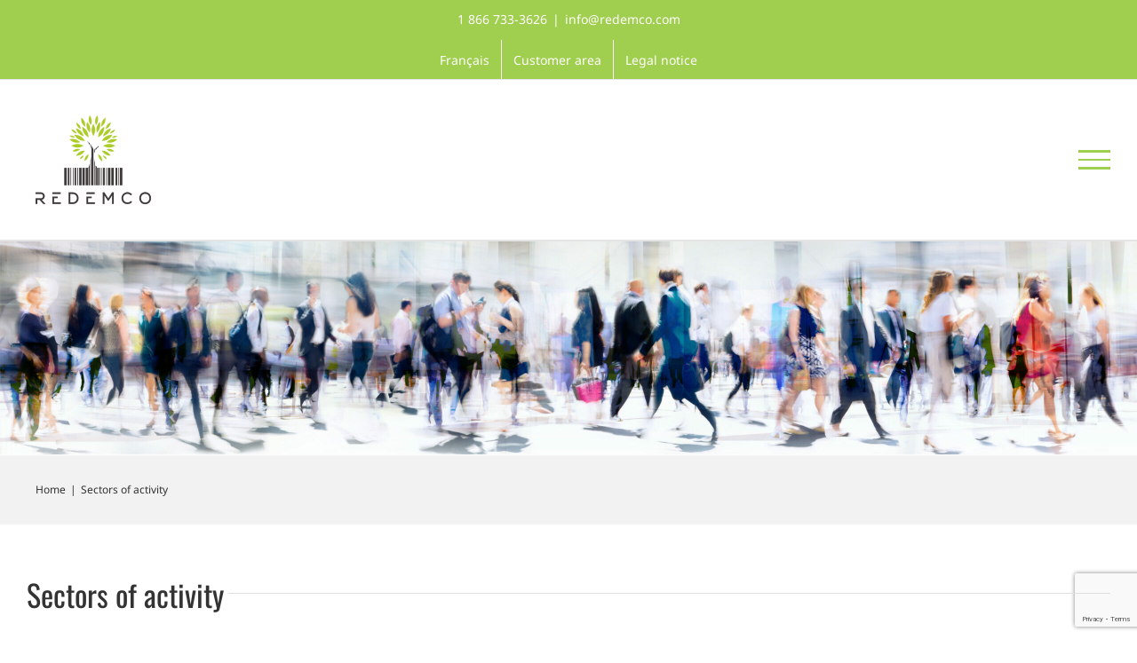

--- FILE ---
content_type: text/html; charset=UTF-8
request_url: https://redemco.com/en/sectors-of-activity/
body_size: 95330
content:
<!DOCTYPE html>
<html class="avada-html-layout-wide avada-html-header-position-top" lang="en-CA" prefix="og: http://ogp.me/ns# fb: http://ogp.me/ns/fb#">
<head>
	<meta http-equiv="X-UA-Compatible" content="IE=edge" />
	<meta http-equiv="Content-Type" content="text/html; charset=utf-8"/>
	<meta name="viewport" content="width=device-width, initial-scale=1" />
	<meta name='robots' content='index, follow, max-image-preview:large, max-snippet:-1, max-video-preview:-1' />
<link rel="alternate" hreflang="fr" href="https://redemco.com/fr/secteurs-dactivite/" />
<link rel="alternate" hreflang="en" href="https://redemco.com/en/sectors-of-activity/" />
<link rel="alternate" hreflang="x-default" href="https://redemco.com/fr/secteurs-dactivite/" />

	<!-- This site is optimized with the Yoast SEO plugin v19.11 - https://yoast.com/wordpress/plugins/seo/ -->
	<title>Sectors of activity - REDEMCO</title>
	<link rel="canonical" href="https://redemco.com/en/sectors-of-activity/" />
	<meta property="og:locale" content="en_US" />
	<meta property="og:type" content="article" />
	<meta property="og:title" content="Sectors of activity - REDEMCO" />
	<meta property="og:url" content="https://redemco.com/en/sectors-of-activity/" />
	<meta property="og:site_name" content="REDEMCO" />
	<meta property="article:modified_time" content="2021-02-05T21:26:15+00:00" />
	<meta name="twitter:card" content="summary_large_image" />
	<meta name="twitter:label1" content="Est. reading time" />
	<meta name="twitter:data1" content="9 minutes" />
	<script type="application/ld+json" class="yoast-schema-graph">{"@context":"https://schema.org","@graph":[{"@type":"WebPage","@id":"https://redemco.com/en/sectors-of-activity/","url":"https://redemco.com/en/sectors-of-activity/","name":"Sectors of activity - REDEMCO","isPartOf":{"@id":"https://redemco.com/fr/#website"},"datePublished":"2018-08-31T18:21:52+00:00","dateModified":"2021-02-05T21:26:15+00:00","breadcrumb":{"@id":"https://redemco.com/en/sectors-of-activity/#breadcrumb"},"inLanguage":"en-CA","potentialAction":[{"@type":"ReadAction","target":["https://redemco.com/en/sectors-of-activity/"]}]},{"@type":"BreadcrumbList","@id":"https://redemco.com/en/sectors-of-activity/#breadcrumb","itemListElement":[{"@type":"ListItem","position":1,"name":"Accueil","item":"https://redemco.com/en/"},{"@type":"ListItem","position":2,"name":"Sectors of activity"}]},{"@type":"WebSite","@id":"https://redemco.com/fr/#website","url":"https://redemco.com/fr/","name":"REDEMCO","description":"Solutions et programmes de remise innovants.","potentialAction":[{"@type":"SearchAction","target":{"@type":"EntryPoint","urlTemplate":"https://redemco.com/fr/?s={search_term_string}"},"query-input":"required name=search_term_string"}],"inLanguage":"en-CA"}]}</script>
	<!-- / Yoast SEO plugin. -->


<link rel='dns-prefetch' href='//www.google.com' />
<link rel="alternate" type="application/rss+xml" title="REDEMCO &raquo; Feed" href="https://redemco.com/en/feed/" />
<link rel="alternate" type="application/rss+xml" title="REDEMCO &raquo; Comments Feed" href="https://redemco.com/en/comments/feed/" />
		
		
		
				
		<meta property="og:title" content="Sectors of activity"/>
		<meta property="og:type" content="article"/>
		<meta property="og:url" content="https://redemco.com/en/sectors-of-activity/"/>
		<meta property="og:site_name" content="REDEMCO"/>
		<meta property="og:description" content="Sectors of activity 

Redemco is a key player in the management of rebate, collection and loyalty programs in Canada.

We offer innovative solutions that integrate well with sales promotion in the retail sector and any other entity wishing to offer a compensation program to its customers.

Our strategic positioning in the market has enabled us to develop"/>

									<meta property="og:image" content="https://redemco.com/wp-content/uploads/2018/10/Redemco_logo_90px.png"/>
							<script type="text/javascript">
window._wpemojiSettings = {"baseUrl":"https:\/\/s.w.org\/images\/core\/emoji\/14.0.0\/72x72\/","ext":".png","svgUrl":"https:\/\/s.w.org\/images\/core\/emoji\/14.0.0\/svg\/","svgExt":".svg","source":{"concatemoji":"https:\/\/redemco.com\/wp-includes\/js\/wp-emoji-release.min.js?ver=6.1.9"}};
/*! This file is auto-generated */
!function(e,a,t){var n,r,o,i=a.createElement("canvas"),p=i.getContext&&i.getContext("2d");function s(e,t){var a=String.fromCharCode,e=(p.clearRect(0,0,i.width,i.height),p.fillText(a.apply(this,e),0,0),i.toDataURL());return p.clearRect(0,0,i.width,i.height),p.fillText(a.apply(this,t),0,0),e===i.toDataURL()}function c(e){var t=a.createElement("script");t.src=e,t.defer=t.type="text/javascript",a.getElementsByTagName("head")[0].appendChild(t)}for(o=Array("flag","emoji"),t.supports={everything:!0,everythingExceptFlag:!0},r=0;r<o.length;r++)t.supports[o[r]]=function(e){if(p&&p.fillText)switch(p.textBaseline="top",p.font="600 32px Arial",e){case"flag":return s([127987,65039,8205,9895,65039],[127987,65039,8203,9895,65039])?!1:!s([55356,56826,55356,56819],[55356,56826,8203,55356,56819])&&!s([55356,57332,56128,56423,56128,56418,56128,56421,56128,56430,56128,56423,56128,56447],[55356,57332,8203,56128,56423,8203,56128,56418,8203,56128,56421,8203,56128,56430,8203,56128,56423,8203,56128,56447]);case"emoji":return!s([129777,127995,8205,129778,127999],[129777,127995,8203,129778,127999])}return!1}(o[r]),t.supports.everything=t.supports.everything&&t.supports[o[r]],"flag"!==o[r]&&(t.supports.everythingExceptFlag=t.supports.everythingExceptFlag&&t.supports[o[r]]);t.supports.everythingExceptFlag=t.supports.everythingExceptFlag&&!t.supports.flag,t.DOMReady=!1,t.readyCallback=function(){t.DOMReady=!0},t.supports.everything||(n=function(){t.readyCallback()},a.addEventListener?(a.addEventListener("DOMContentLoaded",n,!1),e.addEventListener("load",n,!1)):(e.attachEvent("onload",n),a.attachEvent("onreadystatechange",function(){"complete"===a.readyState&&t.readyCallback()})),(e=t.source||{}).concatemoji?c(e.concatemoji):e.wpemoji&&e.twemoji&&(c(e.twemoji),c(e.wpemoji)))}(window,document,window._wpemojiSettings);
</script>
<style type="text/css">
img.wp-smiley,
img.emoji {
	display: inline !important;
	border: none !important;
	box-shadow: none !important;
	height: 1em !important;
	width: 1em !important;
	margin: 0 0.07em !important;
	vertical-align: -0.1em !important;
	background: none !important;
	padding: 0 !important;
}
</style>
	<link rel='stylesheet' id='classic-theme-styles-css' href='https://redemco.com/wp-includes/css/classic-themes.min.css?ver=1' type='text/css' media='all' />
<style id='global-styles-inline-css' type='text/css'>
body{--wp--preset--color--black: #000000;--wp--preset--color--cyan-bluish-gray: #abb8c3;--wp--preset--color--white: #ffffff;--wp--preset--color--pale-pink: #f78da7;--wp--preset--color--vivid-red: #cf2e2e;--wp--preset--color--luminous-vivid-orange: #ff6900;--wp--preset--color--luminous-vivid-amber: #fcb900;--wp--preset--color--light-green-cyan: #7bdcb5;--wp--preset--color--vivid-green-cyan: #00d084;--wp--preset--color--pale-cyan-blue: #8ed1fc;--wp--preset--color--vivid-cyan-blue: #0693e3;--wp--preset--color--vivid-purple: #9b51e0;--wp--preset--gradient--vivid-cyan-blue-to-vivid-purple: linear-gradient(135deg,rgba(6,147,227,1) 0%,rgb(155,81,224) 100%);--wp--preset--gradient--light-green-cyan-to-vivid-green-cyan: linear-gradient(135deg,rgb(122,220,180) 0%,rgb(0,208,130) 100%);--wp--preset--gradient--luminous-vivid-amber-to-luminous-vivid-orange: linear-gradient(135deg,rgba(252,185,0,1) 0%,rgba(255,105,0,1) 100%);--wp--preset--gradient--luminous-vivid-orange-to-vivid-red: linear-gradient(135deg,rgba(255,105,0,1) 0%,rgb(207,46,46) 100%);--wp--preset--gradient--very-light-gray-to-cyan-bluish-gray: linear-gradient(135deg,rgb(238,238,238) 0%,rgb(169,184,195) 100%);--wp--preset--gradient--cool-to-warm-spectrum: linear-gradient(135deg,rgb(74,234,220) 0%,rgb(151,120,209) 20%,rgb(207,42,186) 40%,rgb(238,44,130) 60%,rgb(251,105,98) 80%,rgb(254,248,76) 100%);--wp--preset--gradient--blush-light-purple: linear-gradient(135deg,rgb(255,206,236) 0%,rgb(152,150,240) 100%);--wp--preset--gradient--blush-bordeaux: linear-gradient(135deg,rgb(254,205,165) 0%,rgb(254,45,45) 50%,rgb(107,0,62) 100%);--wp--preset--gradient--luminous-dusk: linear-gradient(135deg,rgb(255,203,112) 0%,rgb(199,81,192) 50%,rgb(65,88,208) 100%);--wp--preset--gradient--pale-ocean: linear-gradient(135deg,rgb(255,245,203) 0%,rgb(182,227,212) 50%,rgb(51,167,181) 100%);--wp--preset--gradient--electric-grass: linear-gradient(135deg,rgb(202,248,128) 0%,rgb(113,206,126) 100%);--wp--preset--gradient--midnight: linear-gradient(135deg,rgb(2,3,129) 0%,rgb(40,116,252) 100%);--wp--preset--duotone--dark-grayscale: url('#wp-duotone-dark-grayscale');--wp--preset--duotone--grayscale: url('#wp-duotone-grayscale');--wp--preset--duotone--purple-yellow: url('#wp-duotone-purple-yellow');--wp--preset--duotone--blue-red: url('#wp-duotone-blue-red');--wp--preset--duotone--midnight: url('#wp-duotone-midnight');--wp--preset--duotone--magenta-yellow: url('#wp-duotone-magenta-yellow');--wp--preset--duotone--purple-green: url('#wp-duotone-purple-green');--wp--preset--duotone--blue-orange: url('#wp-duotone-blue-orange');--wp--preset--font-size--small: 12px;--wp--preset--font-size--medium: 20px;--wp--preset--font-size--large: 24px;--wp--preset--font-size--x-large: 42px;--wp--preset--font-size--normal: 16px;--wp--preset--font-size--xlarge: 32px;--wp--preset--font-size--huge: 48px;--wp--preset--spacing--20: 0.44rem;--wp--preset--spacing--30: 0.67rem;--wp--preset--spacing--40: 1rem;--wp--preset--spacing--50: 1.5rem;--wp--preset--spacing--60: 2.25rem;--wp--preset--spacing--70: 3.38rem;--wp--preset--spacing--80: 5.06rem;}:where(.is-layout-flex){gap: 0.5em;}body .is-layout-flow > .alignleft{float: left;margin-inline-start: 0;margin-inline-end: 2em;}body .is-layout-flow > .alignright{float: right;margin-inline-start: 2em;margin-inline-end: 0;}body .is-layout-flow > .aligncenter{margin-left: auto !important;margin-right: auto !important;}body .is-layout-constrained > .alignleft{float: left;margin-inline-start: 0;margin-inline-end: 2em;}body .is-layout-constrained > .alignright{float: right;margin-inline-start: 2em;margin-inline-end: 0;}body .is-layout-constrained > .aligncenter{margin-left: auto !important;margin-right: auto !important;}body .is-layout-constrained > :where(:not(.alignleft):not(.alignright):not(.alignfull)){max-width: var(--wp--style--global--content-size);margin-left: auto !important;margin-right: auto !important;}body .is-layout-constrained > .alignwide{max-width: var(--wp--style--global--wide-size);}body .is-layout-flex{display: flex;}body .is-layout-flex{flex-wrap: wrap;align-items: center;}body .is-layout-flex > *{margin: 0;}:where(.wp-block-columns.is-layout-flex){gap: 2em;}.has-black-color{color: var(--wp--preset--color--black) !important;}.has-cyan-bluish-gray-color{color: var(--wp--preset--color--cyan-bluish-gray) !important;}.has-white-color{color: var(--wp--preset--color--white) !important;}.has-pale-pink-color{color: var(--wp--preset--color--pale-pink) !important;}.has-vivid-red-color{color: var(--wp--preset--color--vivid-red) !important;}.has-luminous-vivid-orange-color{color: var(--wp--preset--color--luminous-vivid-orange) !important;}.has-luminous-vivid-amber-color{color: var(--wp--preset--color--luminous-vivid-amber) !important;}.has-light-green-cyan-color{color: var(--wp--preset--color--light-green-cyan) !important;}.has-vivid-green-cyan-color{color: var(--wp--preset--color--vivid-green-cyan) !important;}.has-pale-cyan-blue-color{color: var(--wp--preset--color--pale-cyan-blue) !important;}.has-vivid-cyan-blue-color{color: var(--wp--preset--color--vivid-cyan-blue) !important;}.has-vivid-purple-color{color: var(--wp--preset--color--vivid-purple) !important;}.has-black-background-color{background-color: var(--wp--preset--color--black) !important;}.has-cyan-bluish-gray-background-color{background-color: var(--wp--preset--color--cyan-bluish-gray) !important;}.has-white-background-color{background-color: var(--wp--preset--color--white) !important;}.has-pale-pink-background-color{background-color: var(--wp--preset--color--pale-pink) !important;}.has-vivid-red-background-color{background-color: var(--wp--preset--color--vivid-red) !important;}.has-luminous-vivid-orange-background-color{background-color: var(--wp--preset--color--luminous-vivid-orange) !important;}.has-luminous-vivid-amber-background-color{background-color: var(--wp--preset--color--luminous-vivid-amber) !important;}.has-light-green-cyan-background-color{background-color: var(--wp--preset--color--light-green-cyan) !important;}.has-vivid-green-cyan-background-color{background-color: var(--wp--preset--color--vivid-green-cyan) !important;}.has-pale-cyan-blue-background-color{background-color: var(--wp--preset--color--pale-cyan-blue) !important;}.has-vivid-cyan-blue-background-color{background-color: var(--wp--preset--color--vivid-cyan-blue) !important;}.has-vivid-purple-background-color{background-color: var(--wp--preset--color--vivid-purple) !important;}.has-black-border-color{border-color: var(--wp--preset--color--black) !important;}.has-cyan-bluish-gray-border-color{border-color: var(--wp--preset--color--cyan-bluish-gray) !important;}.has-white-border-color{border-color: var(--wp--preset--color--white) !important;}.has-pale-pink-border-color{border-color: var(--wp--preset--color--pale-pink) !important;}.has-vivid-red-border-color{border-color: var(--wp--preset--color--vivid-red) !important;}.has-luminous-vivid-orange-border-color{border-color: var(--wp--preset--color--luminous-vivid-orange) !important;}.has-luminous-vivid-amber-border-color{border-color: var(--wp--preset--color--luminous-vivid-amber) !important;}.has-light-green-cyan-border-color{border-color: var(--wp--preset--color--light-green-cyan) !important;}.has-vivid-green-cyan-border-color{border-color: var(--wp--preset--color--vivid-green-cyan) !important;}.has-pale-cyan-blue-border-color{border-color: var(--wp--preset--color--pale-cyan-blue) !important;}.has-vivid-cyan-blue-border-color{border-color: var(--wp--preset--color--vivid-cyan-blue) !important;}.has-vivid-purple-border-color{border-color: var(--wp--preset--color--vivid-purple) !important;}.has-vivid-cyan-blue-to-vivid-purple-gradient-background{background: var(--wp--preset--gradient--vivid-cyan-blue-to-vivid-purple) !important;}.has-light-green-cyan-to-vivid-green-cyan-gradient-background{background: var(--wp--preset--gradient--light-green-cyan-to-vivid-green-cyan) !important;}.has-luminous-vivid-amber-to-luminous-vivid-orange-gradient-background{background: var(--wp--preset--gradient--luminous-vivid-amber-to-luminous-vivid-orange) !important;}.has-luminous-vivid-orange-to-vivid-red-gradient-background{background: var(--wp--preset--gradient--luminous-vivid-orange-to-vivid-red) !important;}.has-very-light-gray-to-cyan-bluish-gray-gradient-background{background: var(--wp--preset--gradient--very-light-gray-to-cyan-bluish-gray) !important;}.has-cool-to-warm-spectrum-gradient-background{background: var(--wp--preset--gradient--cool-to-warm-spectrum) !important;}.has-blush-light-purple-gradient-background{background: var(--wp--preset--gradient--blush-light-purple) !important;}.has-blush-bordeaux-gradient-background{background: var(--wp--preset--gradient--blush-bordeaux) !important;}.has-luminous-dusk-gradient-background{background: var(--wp--preset--gradient--luminous-dusk) !important;}.has-pale-ocean-gradient-background{background: var(--wp--preset--gradient--pale-ocean) !important;}.has-electric-grass-gradient-background{background: var(--wp--preset--gradient--electric-grass) !important;}.has-midnight-gradient-background{background: var(--wp--preset--gradient--midnight) !important;}.has-small-font-size{font-size: var(--wp--preset--font-size--small) !important;}.has-medium-font-size{font-size: var(--wp--preset--font-size--medium) !important;}.has-large-font-size{font-size: var(--wp--preset--font-size--large) !important;}.has-x-large-font-size{font-size: var(--wp--preset--font-size--x-large) !important;}
.wp-block-navigation a:where(:not(.wp-element-button)){color: inherit;}
:where(.wp-block-columns.is-layout-flex){gap: 2em;}
.wp-block-pullquote{font-size: 1.5em;line-height: 1.6;}
</style>
<link rel='stylesheet' id='wpml-menu-item-0-css' href='//redemco.com/wp-content/plugins/sitepress-multilingual-cms/templates/language-switchers/menu-item/style.min.css?ver=1' type='text/css' media='all' />
<link rel='stylesheet' id='fusion-dynamic-css-css' href='https://redemco.com/wp-content/uploads/fusion-styles/80d46e365fbf091f8e652804087bbef0.min.css?ver=3.7.1' type='text/css' media='all' />
<script type='text/javascript' src='https://redemco.com/wp-includes/js/jquery/jquery.min.js?ver=3.6.1' id='jquery-core-js'></script>
<script type='text/javascript' src='https://redemco.com/wp-includes/js/jquery/jquery-migrate.min.js?ver=3.3.2' id='jquery-migrate-js'></script>
<script type='text/javascript' id='wpml-browser-redirect-js-extra'>
/* <![CDATA[ */
var wpml_browser_redirect_params = {"pageLanguage":"en","languageUrls":{"fr_ca":"https:\/\/redemco.com\/fr\/secteurs-dactivite\/","fr":"https:\/\/redemco.com\/fr\/secteurs-dactivite\/","ca":"https:\/\/redemco.com\/fr\/secteurs-dactivite\/","en_ca":"https:\/\/redemco.com\/en\/sectors-of-activity\/","en":"https:\/\/redemco.com\/en\/sectors-of-activity\/"},"cookie":{"name":"_icl_visitor_lang_js","domain":"redemco.com","path":"\/","expiration":24}};
/* ]]> */
</script>
<script type='text/javascript' src='https://redemco.com/wp-content/plugins/sitepress-multilingual-cms/dist/js/browser-redirect/app.js?ver=4.5.14' id='wpml-browser-redirect-js'></script>
<link rel="https://api.w.org/" href="https://redemco.com/en/wp-json/" /><link rel="alternate" type="application/json" href="https://redemco.com/en/wp-json/wp/v2/pages/1378" /><link rel="EditURI" type="application/rsd+xml" title="RSD" href="https://redemco.com/xmlrpc.php?rsd" />
<link rel="wlwmanifest" type="application/wlwmanifest+xml" href="https://redemco.com/wp-includes/wlwmanifest.xml" />
<meta name="generator" content="WordPress 6.1.9" />
<link rel='shortlink' href='https://redemco.com/en/?p=1378' />
<link rel="alternate" type="application/json+oembed" href="https://redemco.com/en/wp-json/oembed/1.0/embed?url=https%3A%2F%2Fredemco.com%2Fen%2Fsectors-of-activity%2F" />
<link rel="alternate" type="text/xml+oembed" href="https://redemco.com/en/wp-json/oembed/1.0/embed?url=https%3A%2F%2Fredemco.com%2Fen%2Fsectors-of-activity%2F&#038;format=xml" />
<meta name="generator" content="WPML ver:4.5.14 stt:1,4;" />
<style type="text/css" id="css-fb-visibility">@media screen and (max-width: 640px){.fusion-no-small-visibility{display:none !important;}body:not(.fusion-builder-ui-wireframe) .sm-text-align-center{text-align:center !important;}body:not(.fusion-builder-ui-wireframe) .sm-text-align-left{text-align:left !important;}body:not(.fusion-builder-ui-wireframe) .sm-text-align-right{text-align:right !important;}body:not(.fusion-builder-ui-wireframe) .sm-flex-align-center{justify-content:center !important;}body:not(.fusion-builder-ui-wireframe) .sm-flex-align-flex-start{justify-content:flex-start !important;}body:not(.fusion-builder-ui-wireframe) .sm-flex-align-flex-end{justify-content:flex-end !important;}body:not(.fusion-builder-ui-wireframe) .sm-mx-auto{margin-left:auto !important;margin-right:auto !important;}body:not(.fusion-builder-ui-wireframe) .sm-ml-auto{margin-left:auto !important;}body:not(.fusion-builder-ui-wireframe) .sm-mr-auto{margin-right:auto !important;}body:not(.fusion-builder-ui-wireframe) .fusion-absolute-position-small{position:absolute;top:auto;width:100%;}}@media screen and (min-width: 641px) and (max-width: 1024px){.fusion-no-medium-visibility{display:none !important;}body:not(.fusion-builder-ui-wireframe) .md-text-align-center{text-align:center !important;}body:not(.fusion-builder-ui-wireframe) .md-text-align-left{text-align:left !important;}body:not(.fusion-builder-ui-wireframe) .md-text-align-right{text-align:right !important;}body:not(.fusion-builder-ui-wireframe) .md-flex-align-center{justify-content:center !important;}body:not(.fusion-builder-ui-wireframe) .md-flex-align-flex-start{justify-content:flex-start !important;}body:not(.fusion-builder-ui-wireframe) .md-flex-align-flex-end{justify-content:flex-end !important;}body:not(.fusion-builder-ui-wireframe) .md-mx-auto{margin-left:auto !important;margin-right:auto !important;}body:not(.fusion-builder-ui-wireframe) .md-ml-auto{margin-left:auto !important;}body:not(.fusion-builder-ui-wireframe) .md-mr-auto{margin-right:auto !important;}body:not(.fusion-builder-ui-wireframe) .fusion-absolute-position-medium{position:absolute;top:auto;width:100%;}}@media screen and (min-width: 1025px){.fusion-no-large-visibility{display:none !important;}body:not(.fusion-builder-ui-wireframe) .lg-text-align-center{text-align:center !important;}body:not(.fusion-builder-ui-wireframe) .lg-text-align-left{text-align:left !important;}body:not(.fusion-builder-ui-wireframe) .lg-text-align-right{text-align:right !important;}body:not(.fusion-builder-ui-wireframe) .lg-flex-align-center{justify-content:center !important;}body:not(.fusion-builder-ui-wireframe) .lg-flex-align-flex-start{justify-content:flex-start !important;}body:not(.fusion-builder-ui-wireframe) .lg-flex-align-flex-end{justify-content:flex-end !important;}body:not(.fusion-builder-ui-wireframe) .lg-mx-auto{margin-left:auto !important;margin-right:auto !important;}body:not(.fusion-builder-ui-wireframe) .lg-ml-auto{margin-left:auto !important;}body:not(.fusion-builder-ui-wireframe) .lg-mr-auto{margin-right:auto !important;}body:not(.fusion-builder-ui-wireframe) .fusion-absolute-position-large{position:absolute;top:auto;width:100%;}}</style><style type="text/css">.recentcomments a{display:inline !important;padding:0 !important;margin:0 !important;}</style>		<style type="text/css" id="wp-custom-css">
			.border{
	border: 1px solid #cccccc;
}		</style>
				<script type="text/javascript">
			var doc = document.documentElement;
			doc.setAttribute( 'data-useragent', navigator.userAgent );
		</script>
		
	<meta name="google-site-verification" content="7HhmI70CBj33qU8MKxF7N83uZNYdXjApnb8canQCkTo" />
<!-- Global site tag (gtag.js) - Google Analytics -->

<script async src="https://www.googletagmanager.com/gtag/js?id=UA-122514758-1"></script>

<script>
window.dataLayer = window.dataLayer || [];
function gtag(){dataLayer.push(arguments);}
gtag('js', new Date());

gtag('config', 'UA-122514758-1');
</script></head>

<body class="page-template-default page page-id-1378 page-parent fusion-image-hovers fusion-pagination-sizing fusion-button_type-flat fusion-button_span-no fusion-button_gradient-linear avada-image-rollover-circle-yes avada-image-rollover-yes avada-image-rollover-direction-left fusion-body ltr fusion-sticky-header no-tablet-sticky-header no-mobile-sticky-header no-mobile-slidingbar no-mobile-totop avada-has-rev-slider-styles fusion-disable-outline fusion-sub-menu-fade mobile-logo-pos-center layout-wide-mode avada-has-boxed-modal-shadow-none layout-scroll-offset-full avada-has-zero-margin-offset-top fusion-top-header menu-text-align-center mobile-menu-design-flyout fusion-show-pagination-text fusion-header-layout-v5 avada-responsive avada-footer-fx-none avada-menu-highlight-style-bar fusion-search-form-classic fusion-main-menu-search-overlay fusion-avatar-square avada-dropdown-styles avada-blog-layout-medium avada-blog-archive-layout-large avada-header-shadow-no avada-menu-icon-position-left avada-has-megamenu-shadow avada-has-header-100-width avada-has-breadcrumb-mobile-hidden avada-has-titlebar-bar_and_content avada-has-pagination-padding avada-flyout-menu-direction-fade avada-ec-views-v1" >
	<svg xmlns="http://www.w3.org/2000/svg" viewBox="0 0 0 0" width="0" height="0" focusable="false" role="none" style="visibility: hidden; position: absolute; left: -9999px; overflow: hidden;" ><defs><filter id="wp-duotone-dark-grayscale"><feColorMatrix color-interpolation-filters="sRGB" type="matrix" values=" .299 .587 .114 0 0 .299 .587 .114 0 0 .299 .587 .114 0 0 .299 .587 .114 0 0 " /><feComponentTransfer color-interpolation-filters="sRGB" ><feFuncR type="table" tableValues="0 0.49803921568627" /><feFuncG type="table" tableValues="0 0.49803921568627" /><feFuncB type="table" tableValues="0 0.49803921568627" /><feFuncA type="table" tableValues="1 1" /></feComponentTransfer><feComposite in2="SourceGraphic" operator="in" /></filter></defs></svg><svg xmlns="http://www.w3.org/2000/svg" viewBox="0 0 0 0" width="0" height="0" focusable="false" role="none" style="visibility: hidden; position: absolute; left: -9999px; overflow: hidden;" ><defs><filter id="wp-duotone-grayscale"><feColorMatrix color-interpolation-filters="sRGB" type="matrix" values=" .299 .587 .114 0 0 .299 .587 .114 0 0 .299 .587 .114 0 0 .299 .587 .114 0 0 " /><feComponentTransfer color-interpolation-filters="sRGB" ><feFuncR type="table" tableValues="0 1" /><feFuncG type="table" tableValues="0 1" /><feFuncB type="table" tableValues="0 1" /><feFuncA type="table" tableValues="1 1" /></feComponentTransfer><feComposite in2="SourceGraphic" operator="in" /></filter></defs></svg><svg xmlns="http://www.w3.org/2000/svg" viewBox="0 0 0 0" width="0" height="0" focusable="false" role="none" style="visibility: hidden; position: absolute; left: -9999px; overflow: hidden;" ><defs><filter id="wp-duotone-purple-yellow"><feColorMatrix color-interpolation-filters="sRGB" type="matrix" values=" .299 .587 .114 0 0 .299 .587 .114 0 0 .299 .587 .114 0 0 .299 .587 .114 0 0 " /><feComponentTransfer color-interpolation-filters="sRGB" ><feFuncR type="table" tableValues="0.54901960784314 0.98823529411765" /><feFuncG type="table" tableValues="0 1" /><feFuncB type="table" tableValues="0.71764705882353 0.25490196078431" /><feFuncA type="table" tableValues="1 1" /></feComponentTransfer><feComposite in2="SourceGraphic" operator="in" /></filter></defs></svg><svg xmlns="http://www.w3.org/2000/svg" viewBox="0 0 0 0" width="0" height="0" focusable="false" role="none" style="visibility: hidden; position: absolute; left: -9999px; overflow: hidden;" ><defs><filter id="wp-duotone-blue-red"><feColorMatrix color-interpolation-filters="sRGB" type="matrix" values=" .299 .587 .114 0 0 .299 .587 .114 0 0 .299 .587 .114 0 0 .299 .587 .114 0 0 " /><feComponentTransfer color-interpolation-filters="sRGB" ><feFuncR type="table" tableValues="0 1" /><feFuncG type="table" tableValues="0 0.27843137254902" /><feFuncB type="table" tableValues="0.5921568627451 0.27843137254902" /><feFuncA type="table" tableValues="1 1" /></feComponentTransfer><feComposite in2="SourceGraphic" operator="in" /></filter></defs></svg><svg xmlns="http://www.w3.org/2000/svg" viewBox="0 0 0 0" width="0" height="0" focusable="false" role="none" style="visibility: hidden; position: absolute; left: -9999px; overflow: hidden;" ><defs><filter id="wp-duotone-midnight"><feColorMatrix color-interpolation-filters="sRGB" type="matrix" values=" .299 .587 .114 0 0 .299 .587 .114 0 0 .299 .587 .114 0 0 .299 .587 .114 0 0 " /><feComponentTransfer color-interpolation-filters="sRGB" ><feFuncR type="table" tableValues="0 0" /><feFuncG type="table" tableValues="0 0.64705882352941" /><feFuncB type="table" tableValues="0 1" /><feFuncA type="table" tableValues="1 1" /></feComponentTransfer><feComposite in2="SourceGraphic" operator="in" /></filter></defs></svg><svg xmlns="http://www.w3.org/2000/svg" viewBox="0 0 0 0" width="0" height="0" focusable="false" role="none" style="visibility: hidden; position: absolute; left: -9999px; overflow: hidden;" ><defs><filter id="wp-duotone-magenta-yellow"><feColorMatrix color-interpolation-filters="sRGB" type="matrix" values=" .299 .587 .114 0 0 .299 .587 .114 0 0 .299 .587 .114 0 0 .299 .587 .114 0 0 " /><feComponentTransfer color-interpolation-filters="sRGB" ><feFuncR type="table" tableValues="0.78039215686275 1" /><feFuncG type="table" tableValues="0 0.94901960784314" /><feFuncB type="table" tableValues="0.35294117647059 0.47058823529412" /><feFuncA type="table" tableValues="1 1" /></feComponentTransfer><feComposite in2="SourceGraphic" operator="in" /></filter></defs></svg><svg xmlns="http://www.w3.org/2000/svg" viewBox="0 0 0 0" width="0" height="0" focusable="false" role="none" style="visibility: hidden; position: absolute; left: -9999px; overflow: hidden;" ><defs><filter id="wp-duotone-purple-green"><feColorMatrix color-interpolation-filters="sRGB" type="matrix" values=" .299 .587 .114 0 0 .299 .587 .114 0 0 .299 .587 .114 0 0 .299 .587 .114 0 0 " /><feComponentTransfer color-interpolation-filters="sRGB" ><feFuncR type="table" tableValues="0.65098039215686 0.40392156862745" /><feFuncG type="table" tableValues="0 1" /><feFuncB type="table" tableValues="0.44705882352941 0.4" /><feFuncA type="table" tableValues="1 1" /></feComponentTransfer><feComposite in2="SourceGraphic" operator="in" /></filter></defs></svg><svg xmlns="http://www.w3.org/2000/svg" viewBox="0 0 0 0" width="0" height="0" focusable="false" role="none" style="visibility: hidden; position: absolute; left: -9999px; overflow: hidden;" ><defs><filter id="wp-duotone-blue-orange"><feColorMatrix color-interpolation-filters="sRGB" type="matrix" values=" .299 .587 .114 0 0 .299 .587 .114 0 0 .299 .587 .114 0 0 .299 .587 .114 0 0 " /><feComponentTransfer color-interpolation-filters="sRGB" ><feFuncR type="table" tableValues="0.098039215686275 1" /><feFuncG type="table" tableValues="0 0.66274509803922" /><feFuncB type="table" tableValues="0.84705882352941 0.41960784313725" /><feFuncA type="table" tableValues="1 1" /></feComponentTransfer><feComposite in2="SourceGraphic" operator="in" /></filter></defs></svg>	<a class="skip-link screen-reader-text" href="#content">Skip to content</a>

	<div id="boxed-wrapper">
		<div class="fusion-sides-frame"></div>
		<div id="wrapper" class="fusion-wrapper">
			<div id="home" style="position:relative;top:-1px;"></div>
			
				
			<header class="fusion-header-wrapper">
				<div class="fusion-header-v5 fusion-logo-alignment fusion-logo-center fusion-sticky-menu- fusion-sticky-logo-1 fusion-mobile-logo-1 fusion-sticky-menu-only fusion-header-menu-align-center fusion-mobile-menu-design-flyout fusion-header-has-flyout-menu">
					
<div class="fusion-secondary-header">
	<div class="fusion-row">
					<div class="fusion-alignleft">
				<div class="fusion-contact-info"><span class="fusion-contact-info-phone-number">1 866 733-3626</span><span class="fusion-header-separator">|</span><span class="fusion-contact-info-email-address"><a href="mailto:in&#102;&#111;&#64;&#114;&#101;&#100;emc&#111;.&#99;&#111;m">in&#102;&#111;&#64;&#114;&#101;&#100;emc&#111;.&#99;&#111;m</a></span></div>			</div>
							<div class="fusion-alignright">
				<nav class="fusion-secondary-menu" role="navigation" aria-label="Secondary Menu"><ul id="menu-top-fr-anglais" class="menu"><li  id="menu-item-wpml-ls-5-fr"  class="menu-item wpml-ls-slot-5 wpml-ls-item wpml-ls-item-fr wpml-ls-menu-item wpml-ls-first-item wpml-ls-last-item menu-item-type-wpml_ls_menu_item menu-item-object-wpml_ls_menu_item menu-item-wpml-ls-5-fr"  data-classes="menu-item" data-item-id="wpml-ls-5-fr"><a  title="Français" href="https://redemco.com/fr/secteurs-dactivite/" class="fusion-bar-highlight wpml-ls-link"><span class="menu-text"><span class="wpml-ls-native" lang="fr">Français</span></span></a></li><li  id="menu-item-1432"  class="menu-item menu-item-type-custom menu-item-object-custom menu-item-1432"  data-item-id="1432"><a  target="_blank" rel="noopener noreferrer" href="https://webservice.redemco.com/clients/login.php" class="fusion-bar-highlight"><span class="menu-text">Customer area</span></a></li><li  id="menu-item-1433"  class="menu-item menu-item-type-post_type menu-item-object-page menu-item-1433"  data-item-id="1433"><a  href="https://redemco.com/en/legal-notice/" class="fusion-bar-highlight"><span class="menu-text">Legal notice</span></a></li></ul></nav><nav class="fusion-mobile-nav-holder fusion-mobile-menu-text-align-left" aria-label="Secondary Mobile Menu"></nav>			</div>
			</div>
</div>
<div class="fusion-header-sticky-height"></div>
<div class="fusion-sticky-header-wrapper"> <!-- start fusion sticky header wrapper -->
	<div class="fusion-header">
		<div class="fusion-row">
							<div class="fusion-header-has-flyout-menu-content">
							<div class="fusion-logo" data-margin-top="40px" data-margin-bottom="40px" data-margin-left="10px" data-margin-right="10px">
			<a class="fusion-logo-link"  href="https://redemco.com/en/" >

						<!-- standard logo -->
			<img src="https://redemco.com/wp-content/uploads/2018/10/Redemco_logo_90px.png" srcset="https://redemco.com/wp-content/uploads/2018/10/Redemco_logo_90px.png 1x, https://redemco.com/wp-content/uploads/2018/10/Redemco_logo_90px.png 2x" width="305" height="90" style="max-height:90px;height:auto;" alt="REDEMCO Logo" data-retina_logo_url="https://redemco.com/wp-content/uploads/2018/10/Redemco_logo_90px.png" class="fusion-standard-logo" />

											<!-- mobile logo -->
				<img src="https://redemco.com/wp-content/uploads/2018/10/Redemco_logo_mobile-200px.png" srcset="https://redemco.com/wp-content/uploads/2018/10/Redemco_logo_mobile-200px.png 1x, https://redemco.com/wp-content/uploads/2018/10/Redemco_logo_mobile-200px.png 2x" width="260" height="200" style="max-height:200px;height:auto;" alt="REDEMCO Logo" data-retina_logo_url="https://redemco.com/wp-content/uploads/2018/10/Redemco_logo_mobile-200px.png" class="fusion-mobile-logo" />
			
					</a>
		</div>
							<div class="fusion-flyout-menu-icons fusion-flyout-mobile-menu-icons">
	
	
	
				<a class="fusion-flyout-menu-toggle" aria-hidden="true" aria-label="Toggle Menu" href="#">
			<div class="fusion-toggle-icon-line"></div>
			<div class="fusion-toggle-icon-line"></div>
			<div class="fusion-toggle-icon-line"></div>
		</a>
	</div>


<div class="fusion-flyout-menu-bg"></div>
			
							</div>
					</div>
	</div>
	<div class="fusion-secondary-main-menu">
		<div class="fusion-row">
			<nav class="fusion-main-menu" aria-label="Main Menu"><div class="fusion-overlay-search">		<form role="search" class="searchform fusion-search-form  fusion-search-form-classic" method="get" action="https://redemco.com/en/">
			<div class="fusion-search-form-content">

				
				<div class="fusion-search-field search-field">
					<label><span class="screen-reader-text">Search for:</span>
													<input type="search" value="" name="s" class="s" placeholder="Search..." required aria-required="true" aria-label="Search..."/>
											</label>
				</div>
				<div class="fusion-search-button search-button">
					<input type="submit" class="fusion-search-submit searchsubmit" aria-label="Search" value="&#xf002;" />
									</div>

				
			</div>


			
		</form>
		<div class="fusion-search-spacer"></div><a href="#" role="button" aria-label="Close Search" class="fusion-close-search"></a></div><ul id="menu-main-en" class="fusion-menu"><li  id="menu-item-1407"  class="menu-item menu-item-type-post_type menu-item-object-page menu-item-has-children menu-item-1407 fusion-dropdown-menu"  data-item-id="1407"><a  href="https://redemco.com/en/rebate-programs/" class="fusion-bar-highlight"><span class="menu-text">Rebate Programs</span> <span class="fusion-caret"><i class="fusion-dropdown-indicator" aria-hidden="true"></i></span></a><ul class="sub-menu"><li  id="menu-item-1408"  class="menu-item menu-item-type-post_type menu-item-object-page menu-item-has-children menu-item-1408 fusion-dropdown-submenu" ><a  href="https://redemco.com/en/rebate-programs/digital-strategies/" class="fusion-bar-highlight"><span>Digital Strategies</span></a><ul class="sub-menu"><li  id="menu-item-1409"  class="menu-item menu-item-type-post_type menu-item-object-page menu-item-1409" ><a  href="https://redemco.com/en/rebate-programs/digital-strategies/digital-solutions-to-retailers/" class="fusion-bar-highlight"><span>Digital Solutions to Retailers</span></a></li><li  id="menu-item-1410"  class="menu-item menu-item-type-post_type menu-item-object-page menu-item-1410" ><a  href="https://redemco.com/en/rebate-programs/digital-strategies/traceability-system/" class="fusion-bar-highlight"><span>Traceability System</span></a></li><li  id="menu-item-1411"  class="menu-item menu-item-type-post_type menu-item-object-page menu-item-1411" ><a  href="https://redemco.com/en/rebate-programs/digital-strategies/online-contest/" class="fusion-bar-highlight"><span>Online Contest</span></a></li></ul></li><li  id="menu-item-1412"  class="menu-item menu-item-type-post_type menu-item-object-page menu-item-1412 fusion-dropdown-submenu" ><a  href="https://redemco.com/en/rebate-programs/data-analysis-and-promotional-strategies/" class="fusion-bar-highlight"><span>Data Analysis and Promotional Strategies</span></a></li><li  id="menu-item-1413"  class="menu-item menu-item-type-post_type menu-item-object-page menu-item-has-children menu-item-1413 fusion-dropdown-submenu" ><a  href="https://redemco.com/en/rebate-programs/rebate-programs-and-mailing-offers/" class="fusion-bar-highlight"><span>Rebate Programs and Mailing Offers</span></a><ul class="sub-menu"><li  id="menu-item-1414"  class="menu-item menu-item-type-post_type menu-item-object-page menu-item-1414" ><a  href="https://redemco.com/en/rebate-programs/rebate-programs-and-mailing-offers/mail-program/" class="fusion-bar-highlight"><span>Mail Program</span></a></li><li  id="menu-item-1415"  class="menu-item menu-item-type-post_type menu-item-object-page menu-item-1415" ><a  href="https://redemco.com/en/rebate-programs/rebate-programs-and-mailing-offers/online-program/" class="fusion-bar-highlight"><span>Online Program</span></a></li></ul></li><li  id="menu-item-1416"  class="menu-item menu-item-type-post_type menu-item-object-page menu-item-has-children menu-item-1416 fusion-dropdown-submenu" ><a  href="https://redemco.com/en/rebate-programs/management-of-discount-coupons/" class="fusion-bar-highlight"><span>Management of Discount Coupons</span></a><ul class="sub-menu"><li  id="menu-item-1417"  class="menu-item menu-item-type-post_type menu-item-object-page menu-item-1417" ><a  href="https://redemco.com/en/rebate-programs/management-of-discount-coupons/refund-service/" class="fusion-bar-highlight"><span>Refund Service</span></a></li><li  id="menu-item-1418"  class="menu-item menu-item-type-post_type menu-item-object-page menu-item-1418" ><a  href="https://redemco.com/en/rebate-programs/management-of-discount-coupons/sorting-service/" class="fusion-bar-highlight"><span>Sorting Service</span></a></li></ul></li><li  id="menu-item-1786"  class="menu-item menu-item-type-post_type menu-item-object-page menu-item-has-children menu-item-1786 fusion-dropdown-submenu" ><a  href="https://redemco.com/en/rebate-programs/rebate-coupon-issuance-service/" class="fusion-bar-highlight"><span>Rebate Coupon Issuance Service</span></a><ul class="sub-menu"><li  id="menu-item-1435"  class="menu-item menu-item-type-post_type menu-item-object-page menu-item-1435" ><a  href="https://redemco.com/en/rebate-programs/rebate-coupon-issuance-service/personalized-coupons-with-traceability-system/" class="fusion-bar-highlight"><span>Personalized Coupons with Traceability System</span></a></li><li  id="menu-item-1436"  class="menu-item menu-item-type-post_type menu-item-object-page menu-item-1436" ><a  href="https://redemco.com/en/rebate-programs/rebate-coupon-issuance-service/traditional-coupon-printing-service/" class="fusion-bar-highlight"><span>Traditional Coupon Printing Service</span></a></li></ul></li><li  id="menu-item-1420"  class="menu-item menu-item-type-post_type menu-item-object-page menu-item-1420 fusion-dropdown-submenu" ><a  href="https://redemco.com/en/rebate-programs/reward-and-loyalty-programs/" class="fusion-bar-highlight"><span>Reward and Loyalty Programs</span></a></li></ul></li><li  id="menu-item-1421"  class="menu-item menu-item-type-post_type menu-item-object-page menu-item-has-children menu-item-1421 fusion-dropdown-menu"  data-item-id="1421"><a  href="https://redemco.com/en/management-programs/" class="fusion-bar-highlight"><span class="menu-text">Management Programs</span> <span class="fusion-caret"><i class="fusion-dropdown-indicator" aria-hidden="true"></i></span></a><ul class="sub-menu"><li  id="menu-item-1422"  class="menu-item menu-item-type-post_type menu-item-object-page menu-item-1422 fusion-dropdown-submenu" ><a  href="https://redemco.com/en/management-programs/management-of-grant-programs/" class="fusion-bar-highlight"><span>Management of Grant Programs</span></a></li><li  id="menu-item-1423"  class="menu-item menu-item-type-post_type menu-item-object-page menu-item-1423 fusion-dropdown-submenu" ><a  href="https://redemco.com/en/management-programs/management-of-insurance-programs/" class="fusion-bar-highlight"><span>Management of Insurance Programs</span></a></li><li  id="menu-item-1424"  class="menu-item menu-item-type-post_type menu-item-object-page menu-item-1424 fusion-dropdown-submenu" ><a  href="https://redemco.com/en/management-programs/external-administrative-support/" class="fusion-bar-highlight"><span>External Administrative Support</span></a></li></ul></li><li  id="menu-item-1425"  class="menu-item menu-item-type-post_type menu-item-object-page current-menu-item page_item page-item-1378 current_page_item menu-item-has-children menu-item-1425 fusion-dropdown-menu"  data-item-id="1425"><a  href="https://redemco.com/en/sectors-of-activity/" class="fusion-bar-highlight"><span class="menu-text">Sectors of activity</span> <span class="fusion-caret"><i class="fusion-dropdown-indicator" aria-hidden="true"></i></span></a><ul class="sub-menu"><li  id="menu-item-1426"  class="menu-item menu-item-type-post_type menu-item-object-page menu-item-1426 fusion-dropdown-submenu" ><a  href="https://redemco.com/en/sectors-of-activity/manufacturers/" class="fusion-bar-highlight"><span>Manufacturers</span></a></li><li  id="menu-item-1427"  class="menu-item menu-item-type-post_type menu-item-object-page menu-item-1427 fusion-dropdown-submenu" ><a  href="https://redemco.com/en/sectors-of-activity/retailers/" class="fusion-bar-highlight"><span>Retailers</span></a></li><li  id="menu-item-1428"  class="menu-item menu-item-type-post_type menu-item-object-page menu-item-1428 fusion-dropdown-submenu" ><a  href="https://redemco.com/en/sectors-of-activity/institutionals/" class="fusion-bar-highlight"><span>Institutionals</span></a></li><li  id="menu-item-1429"  class="menu-item menu-item-type-post_type menu-item-object-page menu-item-1429 fusion-dropdown-submenu" ><a  href="https://redemco.com/en/sectors-of-activity/marketing-agencies/" class="fusion-bar-highlight"><span>Marketing Agencies</span></a></li></ul></li><li  id="menu-item-1430"  class="menu-item menu-item-type-post_type menu-item-object-page menu-item-1430"  data-item-id="1430"><a  href="https://redemco.com/en/who-are-we/" class="fusion-bar-highlight"><span class="menu-text">Who are We?</span></a></li><li  id="menu-item-1936"  class="menu-item menu-item-type-post_type menu-item-object-page menu-item-1936"  data-item-id="1936"><a  href="https://redemco.com/en/contact-us/" class="fusion-bar-highlight"><span class="menu-text">Contact us</span></a></li></ul></nav>
<nav class="fusion-mobile-nav-holder fusion-flyout-menu fusion-flyout-mobile-menu" aria-label="Main Menu Mobile"></nav>

					</div>
	</div>
</div> <!-- end fusion sticky header wrapper -->
				</div>
				<div class="fusion-clearfix"></div>
			</header>
			        <img src="https://redemco.com/wp-content/uploads/2020/12/Secteurs-scaled-e1608240777118.jpg" alt="" />
    				
						<div id="sliders-container" class="fusion-slider-visibility">
					</div>
				
				
			
			<div class="avada-page-titlebar-wrapper" role="banner">
	<div class="fusion-page-title-bar fusion-page-title-bar-none fusion-page-title-bar-left">
		<div class="fusion-page-title-row">
			<div class="fusion-page-title-wrapper">
				<div class="fusion-page-title-captions">

					
					
				</div>

															<div class="fusion-page-title-secondary">
							<div class="fusion-breadcrumbs"><span class="fusion-breadcrumb-item"><a href="https://redemco.com/en/" class="fusion-breadcrumb-link"><span >Home</span></a></span><span class="fusion-breadcrumb-sep">|</span><span class="fusion-breadcrumb-item"><span  class="breadcrumb-leaf">Sectors of activity</span></span></div>						</div>
									
			</div>
		</div>
	</div>
</div>

						<main id="main" class="clearfix ">
				<div class="fusion-row" style="">
<section id="content" style="width: 100%;">
					<div id="post-1378" class="post-1378 page type-page status-publish hentry">
			<span class="entry-title rich-snippet-hidden">Sectors of activity</span><span class="vcard rich-snippet-hidden"><span class="fn"><a href="https://redemco.com/en/author/cms/" title="Posts by cms" rel="author">cms</a></span></span><span class="updated rich-snippet-hidden">2021-02-05T16:26:15-05:00</span>
			
			<div class="post-content">
				<div class="fusion-fullwidth fullwidth-box fusion-builder-row-1 nonhundred-percent-fullwidth non-hundred-percent-height-scrolling" style="background-color: rgba(255,255,255,0);background-position: center center;background-repeat: no-repeat;padding-top:0px;padding-right:0px;padding-bottom:0px;padding-left:0px;margin-bottom: 0px;margin-top: 0px;border-width: 0px 0px 0px 0px;border-color:#eae9e9;border-style:solid;" ><div class="fusion-builder-row fusion-row"><div class="fusion-layout-column fusion_builder_column fusion-builder-column-0 fusion_builder_column_1_1 1_1 fusion-one-full fusion-column-first fusion-column-last" style="margin-top:0px;margin-bottom:20px;"><div class="fusion-column-wrapper fusion-flex-column-wrapper-legacy" style="background-position:left top;background-repeat:no-repeat;-webkit-background-size:cover;-moz-background-size:cover;-o-background-size:cover;background-size:cover;padding: 0px 0px 0px 0px;"><style type="text/css"></style><div class="fusion-title title fusion-title-1 fusion-title-text fusion-title-size-one" style="margin-top:0px;margin-right:0px;margin-bottom:31px;margin-left:0px;"><h1 class="title-heading-left fusion-responsive-typography-calculated" style="margin:0;--fontSize:34;line-height:1.4;">Sectors of activity</h1><span class="awb-title-spacer"></span><div class="title-sep-container"><div class="title-sep sep-single sep-solid" style="border-color:#e0dede;"></div></div></div><div class="fusion-text fusion-text-1"><p>Redemco is a <strong>key player in the management of rebate</strong>, collection and loyalty programs in Canada.</p>
<p>We offer <strong>innovative solutions</strong> that integrate well with sales promotion in the retail sector and any other entity wishing to offer a compensation program to its customers.</p>
<p>Our strategic positioning in the market has enabled us to develop and implement <strong>innovative processes</strong> that set us apart from our competitors.</p>
</div><div class="fusion-clearfix"></div></div></div></div></div><div class="fusion-fullwidth fullwidth-box fusion-builder-row-2 nonhundred-percent-fullwidth non-hundred-percent-height-scrolling" style="background-color: rgba(255,255,255,0);background-position: center center;background-repeat: no-repeat;padding-top:0px;padding-right:0px;padding-bottom:0px;padding-left:0px;margin-bottom: 0px;margin-top: 0px;border-width: 0px 0px 0px 0px;border-color:#eae9e9;border-style:solid;" ><div class="fusion-builder-row fusion-row"><div class="fusion-layout-column fusion_builder_column fusion-builder-column-1 fusion_builder_column_1_1 1_1 fusion-one-full fusion-column-first fusion-column-last" style="margin-top:0px;margin-bottom:20px;"><div class="fusion-column-wrapper fusion-flex-column-wrapper-legacy" style="background-position:left top;background-repeat:no-repeat;-webkit-background-size:cover;-moz-background-size:cover;-o-background-size:cover;background-size:cover;padding: 0px 0px 0px 0px;"><div class="fusion-flip-boxes flip-boxes row fusion-columns-4 flip-effect-classic"><div class="fusion-flip-box-wrapper fusion-column col-lg-3 col-md-3 col-sm-3"><div class="fusion-flip-box flip-right" tabindex="0"><div class="flip-box-inner-wrapper"><div class="flip-box-front" style="background-color:#f6f6f6;border-color:rgba(0,0,0,0);border-radius:4px;border-style:solid;border-width:1px;color:#747474;transition-duration:0.8s;"><div class="flip-box-front-inner"><h2 class="flip-box-heading without-text" style="color:#333333;">Manufacturers</h2></div></div><div class="flip-box-back" style="background-color:#a0ce4e;border-color:rgba(0,0,0,0);border-radius:4px;border-style:solid;border-width:1px;color:#ffffff;transition-duration:0.8s;"><div class="flip-box-back-inner">
<h4><span style="color: #ffffff;"><strong><a class="fusion-read-more" style="color: #ffffff;" href="https://redemco.com/en/sectors-of-activity/manufacturers/">Discover the service</a></strong></span></h4>
</div></div></div></div></div><div class="fusion-flip-box-wrapper fusion-column col-lg-3 col-md-3 col-sm-3"><div class="fusion-flip-box flip-right" tabindex="0"><div class="flip-box-inner-wrapper"><div class="flip-box-front" style="background-color:#f6f6f6;border-color:rgba(0,0,0,0);border-radius:4px;border-style:solid;border-width:1px;color:#747474;transition-duration:0.8s;"><div class="flip-box-front-inner"><h2 class="flip-box-heading without-text" style="color:#333333;">Retailers</h2></div></div><div class="flip-box-back" style="background-color:#a0ce4e;border-color:rgba(0,0,0,0);border-radius:4px;border-style:solid;border-width:1px;color:#ffffff;transition-duration:0.8s;"><div class="flip-box-back-inner">
<h3><span style="color: #ffffff;"><strong><a class="fusion-read-more" style="color: #ffffff;" href="https://redemco.com/en/sectors-of-activity/retailers/">Discover the service</a></strong></span></h3>
</div></div></div></div></div><div class="fusion-flip-box-wrapper fusion-column col-lg-3 col-md-3 col-sm-3"><div class="fusion-flip-box flip-right" tabindex="0"><div class="flip-box-inner-wrapper"><div class="flip-box-front" style="background-color:#f6f6f6;border-color:rgba(0,0,0,0);border-radius:4px;border-style:solid;border-width:1px;color:#747474;transition-duration:0.8s;"><div class="flip-box-front-inner"><h2 class="flip-box-heading without-text" style="color:#333333;">Institutionals</h2></div></div><div class="flip-box-back" style="background-color:#a0ce4e;border-color:rgba(0,0,0,0);border-radius:4px;border-style:solid;border-width:1px;color:#ffffff;transition-duration:0.8s;"><div class="flip-box-back-inner">
<h3><span style="color: #ffffff;"><strong><a class="fusion-read-more" style="color: #ffffff;" href="https://redemco.com/en/sectors-of-activity/institutionals/">Discover the service</a></strong></span></h3>
</div></div></div></div></div><div class="fusion-flip-box-wrapper fusion-column col-lg-3 col-md-3 col-sm-3"><div class="fusion-flip-box flip-right" tabindex="0"><div class="flip-box-inner-wrapper"><div class="flip-box-front" style="background-color:#f6f6f6;border-color:rgba(0,0,0,0);border-radius:4px;border-style:solid;border-width:1px;color:#747474;transition-duration:0.8s;"><div class="flip-box-front-inner"><h2 class="flip-box-heading without-text" style="color:#333333;">Marketing Agencies</h2></div></div><div class="flip-box-back" style="background-color:#a0ce4e;border-color:rgba(0,0,0,0);border-radius:4px;border-style:solid;border-width:1px;color:#ffffff;transition-duration:0.8s;"><div class="flip-box-back-inner">
<h3><span style="color: #ffffff;"><strong><a class="fusion-read-more" style="color: #ffffff;" href="https://redemco.com/en/sectors-of-activity/marketing-agencies/">Discover the service</a></strong></span></h3>
</div></div></div></div></div></div><div class="clearfix"></div><div class="fusion-clearfix"></div></div></div></div></div><div class="fusion-fullwidth fullwidth-box fusion-builder-row-3 fusion-parallax-none nonhundred-percent-fullwidth non-hundred-percent-height-scrolling" style="background-color: rgba(255,255,255,0);background-image: url(&quot;https://redemco.com/wp-content/uploads/2020/06/rendez-vous2-1.jpg&quot;);background-position: center center;background-repeat: no-repeat;background-blend-mode: overlay;padding-top:0px;padding-right:0px;padding-bottom:0px;padding-left:0px;margin-bottom: 80px;margin-top: 0px;border-width: 0px 0px 0px 0px;border-color:#eae9e9;border-style:solid;-webkit-background-size:cover;-moz-background-size:cover;-o-background-size:cover;background-size:cover;" ><div class="fusion-builder-row fusion-row"><div class="fusion-layout-column fusion_builder_column fusion-builder-column-2 fusion_builder_column_4_5 4_5 fusion-four-fifth fusion-column-first fusion-animated" style="width:80%;width:calc(80% - ( ( 4% ) * 0.8 ) );margin-right: 4%;margin-top:60px;margin-bottom:60px;" data-animationType="fadeInLeft" data-animationDuration="0.5" data-animationOffset="top-into-view"><div class="fusion-column-wrapper fusion-flex-column-wrapper-legacy" style="background-position:left top;background-repeat:no-repeat;-webkit-background-size:cover;-moz-background-size:cover;-o-background-size:cover;background-size:cover;padding: 0px 0px 0px 50px;"><div class="fusion-text fusion-text-2"><h2><span style="color: #000000;">Need more information about our services?</span></h2>
</div><div class="fusion-button-wrapper"><style>.fusion-body .fusion-button.button-1{border-radius:2px 2px 2px 2px;}</style><a class="fusion-button button-flat fusion-button-default-size button-default button-1 fusion-button-default-span fusion-button-default-type" target="_self" href="https://redemco.com/en/contact-us/"><span class="fusion-button-text">Schedule a call with us!</span></a></div><div class="fusion-clearfix"></div></div></div></div></div>
<div class="fusion-fullwidth fullwidth-box fusion-builder-row-4 nonhundred-percent-fullwidth non-hundred-percent-height-scrolling" style="background-color: rgba(255,255,255,0);background-position: center center;background-repeat: no-repeat;padding-top:0px;padding-right:0px;padding-bottom:0px;padding-left:0px;margin-bottom: 0px;margin-top: 0px;border-width: 0px 0px 0px 0px;border-color:#eae9e9;border-style:solid;" ><div class="fusion-builder-row fusion-row"><div class="fusion-layout-column fusion_builder_column fusion-builder-column-3 fusion_builder_column_1_1 1_1 fusion-one-full fusion-column-first fusion-column-last" style="margin-top:0px;margin-bottom:20px;"><div class="fusion-column-wrapper fusion-flex-column-wrapper-legacy" style="background-position:left top;background-repeat:no-repeat;-webkit-background-size:cover;-moz-background-size:cover;-o-background-size:cover;background-size:cover;padding: 0px 0px 0px 0px;"><style type="text/css"></style><div class="fusion-title title fusion-title-2 fusion-title-text fusion-title-size-two" style="margin-top:0px;margin-right:0px;margin-bottom:31px;margin-left:0px;"><h2 class="title-heading-left fusion-responsive-typography-calculated" style="margin:0;--fontSize:24;line-height:1.5;">Other complementary services</h2><span class="awb-title-spacer"></span><div class="title-sep-container"><div class="title-sep sep-single sep-solid" style="border-color:#e0dede;"></div></div></div><div class="fusion-clearfix"></div></div></div><div class="fusion-layout-column fusion_builder_column fusion-builder-column-4 fusion_builder_column_1_2 1_2 fusion-one-half fusion-column-first" style="width:50%;width:calc(50% - ( ( 4% ) * 0.5 ) );margin-right: 4%;margin-top:0px;margin-bottom:20px;"><div class="fusion-column-wrapper fusion-flex-column-wrapper-legacy" style="background-position:left top;background-repeat:no-repeat;-webkit-background-size:cover;-moz-background-size:cover;-o-background-size:cover;background-size:cover;padding: 0px 0px 0px 0px;"><style type="text/css">#accordion-1378-1 .fusion-panel:hover{ border-color: #e0dede } #accordion-1378-1 .fusion-panel { border-color:#e0dede; }.fusion-accordian  #accordion-1378-1 .panel-title a .fa-fusion-box{ color: #ffffff;}.fusion-accordian  #accordion-1378-1 .panel-title a .fa-fusion-box:before{ font-size: 13px; width: 13px;}.fusion-accordian  #accordion-1378-1 .panel-title a{font-size:16px;line-height:1.5;color:#a0ce4e;font-family:"Oswald";font-weight:400;}.fusion-accordian  #accordion-1378-1 .toggle-content{font-size:16px;color:#474747;font-family:"Noto Sans";font-weight:400;}.fusion-accordian  #accordion-1378-1 .fa-fusion-box { background-color: #333333;border-color: #333333;}.fusion-accordian  #accordion-1378-1 .panel-title a:not(.active):hover, #accordion-1378-1 .fusion-toggle-boxed-mode:hover .panel-title a { color: #a0ce4e;}.fusion-accordian  #accordion-1378-1 .panel-title .active .fa-fusion-box,.fusion-accordian  #accordion-1378-1 .panel-title a:not(.active):hover .fa-fusion-box { background-color: #a0ce4e!important;border-color: #a0ce4e!important;}</style><div class="accordian fusion-accordian"><div class="panel-group" id="accordion-1378-1"><style type="text/css">.fusion-accordian  #accordion-1378-1 .panel-25e4c640413ce416e .panel-title a{}.fusion-accordian  #accordion-1378-1 .panel-25e4c640413ce416e .toggle-content{}</style><div class="fusion-panel panel-default panel-25e4c640413ce416e"><div class="panel-heading"><h4 class="panel-title toggle"><a aria-expanded="false" aria-controls="25e4c640413ce416e" role="button" data-toggle="collapse" data-parent="#accordion-1378-1" data-target="#25e4c640413ce416e" href="#25e4c640413ce416e"><span class="fusion-toggle-icon-wrapper" aria-hidden="true"><i class="fa-fusion-box active-icon awb-icon-minus" aria-hidden="true"></i><i class="fa-fusion-box inactive-icon awb-icon-plus" aria-hidden="true"></i></span><span class="fusion-toggle-heading">Digital Strategies</span></a></h4></div><div id="25e4c640413ce416e" class="panel-collapse collapse "><div class="panel-body toggle-content fusion-clearfix">
<p><a href="https://redemco.com/en/rebate-programs/digital-strategies/digital-solutions-to-retailers/">&#8211; Digital Solutions to Retailers</a><br />
<a href="https://redemco.com/en/rebate-programs/digital-strategies/traceability-system/">&#8211; Traceability System</a><br />
<a href="https://redemco.com/en/rebate-programs/digital-strategies/online-contest/">&#8211; Online Contest</a></p>
</div></div></div><style type="text/css">.fusion-accordian  #accordion-1378-1 .panel-713adf2bc5417dad6 .panel-title a{}.fusion-accordian  #accordion-1378-1 .panel-713adf2bc5417dad6 .toggle-content{}</style><div class="fusion-panel panel-default panel-713adf2bc5417dad6"><div class="panel-heading"><h4 class="panel-title toggle"><a aria-expanded="false" aria-controls="713adf2bc5417dad6" role="button" data-toggle="collapse" data-parent="#accordion-1378-1" data-target="#713adf2bc5417dad6" href="#713adf2bc5417dad6"><span class="fusion-toggle-icon-wrapper" aria-hidden="true"><i class="fa-fusion-box active-icon awb-icon-minus" aria-hidden="true"></i><i class="fa-fusion-box inactive-icon awb-icon-plus" aria-hidden="true"></i></span><span class="fusion-toggle-heading">Data Analysis and Promotional Strategies</span></a></h4></div><div id="713adf2bc5417dad6" class="panel-collapse collapse "><div class="panel-body toggle-content fusion-clearfix">
<p><a href="https://redemco.com/en/rebate-programs/data-analysis-and-promotional-strategies/">&#8211; Data Analysis and Promotional Strategies</a></p>
</div></div></div><style type="text/css">.fusion-accordian  #accordion-1378-1 .panel-2650178fa76fdd5c5 .panel-title a{}.fusion-accordian  #accordion-1378-1 .panel-2650178fa76fdd5c5 .toggle-content{}</style><div class="fusion-panel panel-default panel-2650178fa76fdd5c5"><div class="panel-heading"><h4 class="panel-title toggle"><a aria-expanded="false" aria-controls="2650178fa76fdd5c5" role="button" data-toggle="collapse" data-parent="#accordion-1378-1" data-target="#2650178fa76fdd5c5" href="#2650178fa76fdd5c5"><span class="fusion-toggle-icon-wrapper" aria-hidden="true"><i class="fa-fusion-box active-icon awb-icon-minus" aria-hidden="true"></i><i class="fa-fusion-box inactive-icon awb-icon-plus" aria-hidden="true"></i></span><span class="fusion-toggle-heading">Rebate Programs and Mailing Offers</span></a></h4></div><div id="2650178fa76fdd5c5" class="panel-collapse collapse "><div class="panel-body toggle-content fusion-clearfix">
<p><a href="https://redemco.com/en/rebate-programs/rebate-programs-and-mailing-offers/mail-program/">&#8211; Mail Program</a><br />
<a href="https://redemco.com/en/rebate-programs/rebate-programs-and-mailing-offers/online-program/">&#8211; Online Program</a></p>
</div></div></div><style type="text/css">.fusion-accordian  #accordion-1378-1 .panel-a555a970f6a6a898b .panel-title a{}.fusion-accordian  #accordion-1378-1 .panel-a555a970f6a6a898b .toggle-content{}</style><div class="fusion-panel panel-default panel-a555a970f6a6a898b"><div class="panel-heading"><h4 class="panel-title toggle"><a aria-expanded="false" aria-controls="a555a970f6a6a898b" role="button" data-toggle="collapse" data-parent="#accordion-1378-1" data-target="#a555a970f6a6a898b" href="#a555a970f6a6a898b"><span class="fusion-toggle-icon-wrapper" aria-hidden="true"><i class="fa-fusion-box active-icon awb-icon-minus" aria-hidden="true"></i><i class="fa-fusion-box inactive-icon awb-icon-plus" aria-hidden="true"></i></span><span class="fusion-toggle-heading">Management of Discount Coupons</span></a></h4></div><div id="a555a970f6a6a898b" class="panel-collapse collapse "><div class="panel-body toggle-content fusion-clearfix">
<p><a href="https://redemco.com/en/rebate-programs/management-of-discount-coupon/refund-service/">&#8211; Refund Service</a><br />
<a href="https://redemco.com/en/rebate-programs/management-of-discount-coupon/sorting-service/">&#8211; Sorting Service</a></p>
</div></div></div><style type="text/css">.fusion-accordian  #accordion-1378-1 .panel-31e7ccbcc8aae687f .panel-title a{}.fusion-accordian  #accordion-1378-1 .panel-31e7ccbcc8aae687f .toggle-content{}</style><div class="fusion-panel panel-default panel-31e7ccbcc8aae687f"><div class="panel-heading"><h4 class="panel-title toggle"><a aria-expanded="false" aria-controls="31e7ccbcc8aae687f" role="button" data-toggle="collapse" data-parent="#accordion-1378-1" data-target="#31e7ccbcc8aae687f" href="#31e7ccbcc8aae687f"><span class="fusion-toggle-icon-wrapper" aria-hidden="true"><i class="fa-fusion-box active-icon awb-icon-minus" aria-hidden="true"></i><i class="fa-fusion-box inactive-icon awb-icon-plus" aria-hidden="true"></i></span><span class="fusion-toggle-heading">Rebate Coupon Issuance Service</span></a></h4></div><div id="31e7ccbcc8aae687f" class="panel-collapse collapse "><div class="panel-body toggle-content fusion-clearfix">
<p><a href="https://redemco.com/en/rebate-programs/rebate-coupon-issuance-service/personalized-coupons-with-traceability-system/">&#8211; Personalized Coupons with Traceability System</a><br />
<a href="https://redemco.com/en/rebate-programs/rebate-coupon-issuance-service/traditional-coupon-printing-service/">&#8211; Traditional Coupon Printing Service</a></p>
</div></div></div></div></div><div class="fusion-clearfix"></div></div></div><div class="fusion-layout-column fusion_builder_column fusion-builder-column-5 fusion_builder_column_1_2 1_2 fusion-one-half fusion-column-last" style="width:50%;width:calc(50% - ( ( 4% ) * 0.5 ) );margin-top:0px;margin-bottom:20px;"><div class="fusion-column-wrapper fusion-flex-column-wrapper-legacy" style="background-position:left top;background-repeat:no-repeat;-webkit-background-size:cover;-moz-background-size:cover;-o-background-size:cover;background-size:cover;padding: 0px 0px 0px 0px;"><style type="text/css">#accordion-1378-2 .fusion-panel:hover{ border-color: #e0dede } #accordion-1378-2 .fusion-panel { border-color:#e0dede; }.fusion-accordian  #accordion-1378-2 .panel-title a .fa-fusion-box{ color: #ffffff;}.fusion-accordian  #accordion-1378-2 .panel-title a .fa-fusion-box:before{ font-size: 13px; width: 13px;}.fusion-accordian  #accordion-1378-2 .panel-title a{font-size:16px;line-height:1.5;color:#a0ce4e;font-family:"Oswald";font-weight:400;}.fusion-accordian  #accordion-1378-2 .toggle-content{font-size:16px;color:#474747;font-family:"Noto Sans";font-weight:400;}.fusion-accordian  #accordion-1378-2 .fa-fusion-box { background-color: #333333;border-color: #333333;}.fusion-accordian  #accordion-1378-2 .panel-title a:not(.active):hover, #accordion-1378-2 .fusion-toggle-boxed-mode:hover .panel-title a { color: #a0ce4e;}.fusion-accordian  #accordion-1378-2 .panel-title .active .fa-fusion-box,.fusion-accordian  #accordion-1378-2 .panel-title a:not(.active):hover .fa-fusion-box { background-color: #a0ce4e!important;border-color: #a0ce4e!important;}</style><div class="accordian fusion-accordian"><div class="panel-group" id="accordion-1378-2"><style type="text/css">.fusion-accordian  #accordion-1378-2 .panel-28d204fe0c684c548 .panel-title a{}.fusion-accordian  #accordion-1378-2 .panel-28d204fe0c684c548 .toggle-content{}</style><div class="fusion-panel panel-default panel-28d204fe0c684c548"><div class="panel-heading"><h4 class="panel-title toggle"><a aria-expanded="false" aria-controls="28d204fe0c684c548" role="button" data-toggle="collapse" data-parent="#accordion-1378-2" data-target="#28d204fe0c684c548" href="#28d204fe0c684c548"><span class="fusion-toggle-icon-wrapper" aria-hidden="true"><i class="fa-fusion-box active-icon awb-icon-minus" aria-hidden="true"></i><i class="fa-fusion-box inactive-icon awb-icon-plus" aria-hidden="true"></i></span><span class="fusion-toggle-heading">Reward and Loyalty Programs</span></a></h4></div><div id="28d204fe0c684c548" class="panel-collapse collapse "><div class="panel-body toggle-content fusion-clearfix">
<p><a href="https://redemco.com/en/rebate-programs/reward-and-loyalty-programs/">&#8211; Reward and Loyalty Programs</a></p>
</div></div></div><style type="text/css">.fusion-accordian  #accordion-1378-2 .panel-f8d9d41a2a4321138 .panel-title a{}.fusion-accordian  #accordion-1378-2 .panel-f8d9d41a2a4321138 .toggle-content{}</style><div class="fusion-panel panel-default panel-f8d9d41a2a4321138"><div class="panel-heading"><h4 class="panel-title toggle"><a aria-expanded="false" aria-controls="f8d9d41a2a4321138" role="button" data-toggle="collapse" data-parent="#accordion-1378-2" data-target="#f8d9d41a2a4321138" href="#f8d9d41a2a4321138"><span class="fusion-toggle-icon-wrapper" aria-hidden="true"><i class="fa-fusion-box active-icon awb-icon-minus" aria-hidden="true"></i><i class="fa-fusion-box inactive-icon awb-icon-plus" aria-hidden="true"></i></span><span class="fusion-toggle-heading">Management of Grant Programs</span></a></h4></div><div id="f8d9d41a2a4321138" class="panel-collapse collapse "><div class="panel-body toggle-content fusion-clearfix">
<p><a href="https://redemco.com/en/management-program/management-of-grant-programs/">&#8211; Management of Grant Programs</a></p>
</div></div></div><style type="text/css">.fusion-accordian  #accordion-1378-2 .panel-0112448df46e5a1b1 .panel-title a{}.fusion-accordian  #accordion-1378-2 .panel-0112448df46e5a1b1 .toggle-content{}</style><div class="fusion-panel panel-default panel-0112448df46e5a1b1"><div class="panel-heading"><h4 class="panel-title toggle"><a aria-expanded="false" aria-controls="0112448df46e5a1b1" role="button" data-toggle="collapse" data-parent="#accordion-1378-2" data-target="#0112448df46e5a1b1" href="#0112448df46e5a1b1"><span class="fusion-toggle-icon-wrapper" aria-hidden="true"><i class="fa-fusion-box active-icon awb-icon-minus" aria-hidden="true"></i><i class="fa-fusion-box inactive-icon awb-icon-plus" aria-hidden="true"></i></span><span class="fusion-toggle-heading">Management of Insurance Programs</span></a></h4></div><div id="0112448df46e5a1b1" class="panel-collapse collapse "><div class="panel-body toggle-content fusion-clearfix">
<p><a href="https://redemco.com/en/management-program/management-of-insurance-programs/">&#8211; Management of Insurance Programs</a></p>
</div></div></div><style type="text/css">.fusion-accordian  #accordion-1378-2 .panel-c20cdae690cd5bcad .panel-title a{}.fusion-accordian  #accordion-1378-2 .panel-c20cdae690cd5bcad .toggle-content{}</style><div class="fusion-panel panel-default panel-c20cdae690cd5bcad"><div class="panel-heading"><h4 class="panel-title toggle"><a aria-expanded="false" aria-controls="c20cdae690cd5bcad" role="button" data-toggle="collapse" data-parent="#accordion-1378-2" data-target="#c20cdae690cd5bcad" href="#c20cdae690cd5bcad"><span class="fusion-toggle-icon-wrapper" aria-hidden="true"><i class="fa-fusion-box active-icon awb-icon-minus" aria-hidden="true"></i><i class="fa-fusion-box inactive-icon awb-icon-plus" aria-hidden="true"></i></span><span class="fusion-toggle-heading">External Administrative Support</span></a></h4></div><div id="c20cdae690cd5bcad" class="panel-collapse collapse "><div class="panel-body toggle-content fusion-clearfix">
<p><a href="https://redemco.com/en/management-program/external-administrative-support/">&#8211; External Administrative Support</a></p>
</div></div></div></div></div><div class="fusion-clearfix"></div></div></div></div></div>
							</div>
																													</div>
	</section>
						
					</div>  <!-- fusion-row -->
				</main>  <!-- #main -->
				
				
								
					
		<div class="fusion-footer">
				
	
	<footer id="footer" class="fusion-footer-copyright-area">
		<div class="fusion-row">
			<div class="fusion-copyright-content">

				<div class="fusion-copyright-notice">
		<div>
		© 2021 Redemco | All rights reserved | Web Solutions: <a href="https://www.globaliadigital.com/" style="color: #a0ce4e;">Globalia</a>	</div>
</div>
<div class="fusion-social-links-footer">
	<div class="fusion-social-networks"><div class="fusion-social-networks-wrapper">Follow us on:<a  class="fusion-social-network-icon fusion-tooltip fusion-linkedin awb-icon-linkedin" style data-placement="top" data-title="LinkedIn" data-toggle="tooltip" title="LinkedIn" href="https://www.linkedin.com/company/redemco-inc/mycompany/" target="_blank" rel="noopener noreferrer"><span class="screen-reader-text">LinkedIn</span></a></div></div></div>

			</div> <!-- fusion-fusion-copyright-content -->
		</div> <!-- fusion-row -->
	</footer> <!-- #footer -->
		</div> <!-- fusion-footer -->

		
					<div class="fusion-sliding-bar-wrapper">
											</div>

												</div> <!-- wrapper -->
		</div> <!-- #boxed-wrapper -->
		<div class="fusion-top-frame"></div>
		<div class="fusion-bottom-frame"></div>
		<div class="fusion-boxed-shadow"></div>
		<a class="fusion-one-page-text-link fusion-page-load-link" tabindex="-1" href="#" aria-hidden="true">Page load link</a>

		<div class="avada-footer-scripts">
			<script type="text/javascript">var fusionNavIsCollapsed=function(e){var t,n;window.innerWidth<=e.getAttribute("data-breakpoint")?(e.classList.add("collapse-enabled"),e.classList.contains("expanded")||(e.setAttribute("aria-expanded","false"),window.dispatchEvent(new Event("fusion-mobile-menu-collapsed",{bubbles:!0,cancelable:!0}))),(n=e.querySelectorAll(".menu-item-has-children.expanded")).length&&n.forEach(function(e){e.querySelector(".fusion-open-nav-submenu").setAttribute("aria-expanded","false")})):(null!==e.querySelector(".menu-item-has-children.expanded .fusion-open-nav-submenu-on-click")&&e.querySelector(".menu-item-has-children.expanded .fusion-open-nav-submenu-on-click").click(),e.classList.remove("collapse-enabled"),e.setAttribute("aria-expanded","true"),null!==e.querySelector(".fusion-custom-menu")&&e.querySelector(".fusion-custom-menu").removeAttribute("style")),e.classList.add("no-wrapper-transition"),clearTimeout(t),t=setTimeout(()=>{e.classList.remove("no-wrapper-transition")},400),e.classList.remove("loading")},fusionRunNavIsCollapsed=function(){var e,t=document.querySelectorAll(".fusion-menu-element-wrapper");for(e=0;e<t.length;e++)fusionNavIsCollapsed(t[e])};function avadaGetScrollBarWidth(){var e,t,n,l=document.createElement("p");return l.style.width="100%",l.style.height="200px",(e=document.createElement("div")).style.position="absolute",e.style.top="0px",e.style.left="0px",e.style.visibility="hidden",e.style.width="200px",e.style.height="150px",e.style.overflow="hidden",e.appendChild(l),document.body.appendChild(e),t=l.offsetWidth,e.style.overflow="scroll",t==(n=l.offsetWidth)&&(n=e.clientWidth),document.body.removeChild(e),jQuery("html").hasClass("awb-scroll")&&10<t-n?10:t-n}fusionRunNavIsCollapsed(),window.addEventListener("fusion-resize-horizontal",fusionRunNavIsCollapsed);</script><link rel='stylesheet' id='wp-block-library-css' href='https://redemco.com/wp-includes/css/dist/block-library/style.min.css?ver=6.1.9' type='text/css' media='all' />
<style id='wp-block-library-theme-inline-css' type='text/css'>
.wp-block-audio figcaption{color:#555;font-size:13px;text-align:center}.is-dark-theme .wp-block-audio figcaption{color:hsla(0,0%,100%,.65)}.wp-block-audio{margin:0 0 1em}.wp-block-code{border:1px solid #ccc;border-radius:4px;font-family:Menlo,Consolas,monaco,monospace;padding:.8em 1em}.wp-block-embed figcaption{color:#555;font-size:13px;text-align:center}.is-dark-theme .wp-block-embed figcaption{color:hsla(0,0%,100%,.65)}.wp-block-embed{margin:0 0 1em}.blocks-gallery-caption{color:#555;font-size:13px;text-align:center}.is-dark-theme .blocks-gallery-caption{color:hsla(0,0%,100%,.65)}.wp-block-image figcaption{color:#555;font-size:13px;text-align:center}.is-dark-theme .wp-block-image figcaption{color:hsla(0,0%,100%,.65)}.wp-block-image{margin:0 0 1em}.wp-block-pullquote{border-top:4px solid;border-bottom:4px solid;margin-bottom:1.75em;color:currentColor}.wp-block-pullquote__citation,.wp-block-pullquote cite,.wp-block-pullquote footer{color:currentColor;text-transform:uppercase;font-size:.8125em;font-style:normal}.wp-block-quote{border-left:.25em solid;margin:0 0 1.75em;padding-left:1em}.wp-block-quote cite,.wp-block-quote footer{color:currentColor;font-size:.8125em;position:relative;font-style:normal}.wp-block-quote.has-text-align-right{border-left:none;border-right:.25em solid;padding-left:0;padding-right:1em}.wp-block-quote.has-text-align-center{border:none;padding-left:0}.wp-block-quote.is-large,.wp-block-quote.is-style-large,.wp-block-quote.is-style-plain{border:none}.wp-block-search .wp-block-search__label{font-weight:700}.wp-block-search__button{border:1px solid #ccc;padding:.375em .625em}:where(.wp-block-group.has-background){padding:1.25em 2.375em}.wp-block-separator.has-css-opacity{opacity:.4}.wp-block-separator{border:none;border-bottom:2px solid;margin-left:auto;margin-right:auto}.wp-block-separator.has-alpha-channel-opacity{opacity:1}.wp-block-separator:not(.is-style-wide):not(.is-style-dots){width:100px}.wp-block-separator.has-background:not(.is-style-dots){border-bottom:none;height:1px}.wp-block-separator.has-background:not(.is-style-wide):not(.is-style-dots){height:2px}.wp-block-table{margin:"0 0 1em 0"}.wp-block-table thead{border-bottom:3px solid}.wp-block-table tfoot{border-top:3px solid}.wp-block-table td,.wp-block-table th{word-break:normal}.wp-block-table figcaption{color:#555;font-size:13px;text-align:center}.is-dark-theme .wp-block-table figcaption{color:hsla(0,0%,100%,.65)}.wp-block-video figcaption{color:#555;font-size:13px;text-align:center}.is-dark-theme .wp-block-video figcaption{color:hsla(0,0%,100%,.65)}.wp-block-video{margin:0 0 1em}.wp-block-template-part.has-background{padding:1.25em 2.375em;margin-top:0;margin-bottom:0}
</style>
<script type='text/javascript' src='https://redemco.com/wp-content/plugins/contact-form-7/includes/swv/js/index.js?ver=5.6.4' id='swv-js'></script>
<script type='text/javascript' id='contact-form-7-js-extra'>
/* <![CDATA[ */
var wpcf7 = {"api":{"root":"https:\/\/redemco.com\/en\/wp-json\/","namespace":"contact-form-7\/v1"}};
/* ]]> */
</script>
<script type='text/javascript' src='https://redemco.com/wp-content/plugins/contact-form-7/includes/js/index.js?ver=5.6.4' id='contact-form-7-js'></script>
<script type='text/javascript' src='https://www.google.com/recaptcha/api.js?render=6LfvSeUpAAAAABzvDc3mRktCfIEqI9FW45h62yUU&#038;ver=3.0' id='google-recaptcha-js'></script>
<script type='text/javascript' src='https://redemco.com/wp-includes/js/dist/vendor/regenerator-runtime.min.js?ver=0.13.9' id='regenerator-runtime-js'></script>
<script type='text/javascript' src='https://redemco.com/wp-includes/js/dist/vendor/wp-polyfill.min.js?ver=3.15.0' id='wp-polyfill-js'></script>
<script type='text/javascript' id='wpcf7-recaptcha-js-extra'>
/* <![CDATA[ */
var wpcf7_recaptcha = {"sitekey":"6LfvSeUpAAAAABzvDc3mRktCfIEqI9FW45h62yUU","actions":{"homepage":"homepage","contactform":"contactform"}};
/* ]]> */
</script>
<script type='text/javascript' src='https://redemco.com/wp-content/plugins/contact-form-7/modules/recaptcha/index.js?ver=5.6.4' id='wpcf7-recaptcha-js'></script>
<script type='text/javascript' src='https://redemco.com/wp-content/themes/Avada/includes/lib/assets/min/js/library/cssua.js?ver=2.1.28' id='cssua-js'></script>
<script type='text/javascript' id='fusion-animations-js-extra'>
/* <![CDATA[ */
var fusionAnimationsVars = {"status_css_animations":"desktop"};
/* ]]> */
</script>
<script type='text/javascript' src='https://redemco.com/wp-content/plugins/fusion-builder/assets/js/min/general/fusion-animations.js?ver=1' id='fusion-animations-js'></script>
<script type='text/javascript' src='https://redemco.com/wp-content/plugins/fusion-core/js/min/fusion-vertical-menu-widget.js?ver=5.7.1' id='avada-vertical-menu-widget-js'></script>
<script type='text/javascript' src='https://redemco.com/wp-content/themes/Avada/includes/lib/assets/min/js/library/modernizr.js?ver=3.3.1' id='modernizr-js'></script>
<script type='text/javascript' id='fusion-js-extra'>
/* <![CDATA[ */
var fusionJSVars = {"visibility_small":"640","visibility_medium":"1024"};
/* ]]> */
</script>
<script type='text/javascript' src='https://redemco.com/wp-content/themes/Avada/includes/lib/assets/min/js/general/fusion.js?ver=3.7.1' id='fusion-js'></script>
<script type='text/javascript' src='https://redemco.com/wp-content/themes/Avada/includes/lib/assets/min/js/library/bootstrap.transition.js?ver=3.3.6' id='bootstrap-transition-js'></script>
<script type='text/javascript' src='https://redemco.com/wp-content/themes/Avada/includes/lib/assets/min/js/library/bootstrap.tooltip.js?ver=3.3.5' id='bootstrap-tooltip-js'></script>
<script type='text/javascript' src='https://redemco.com/wp-content/themes/Avada/includes/lib/assets/min/js/library/bootstrap.collapse.js?ver=3.1.1' id='bootstrap-collapse-js'></script>
<script type='text/javascript' src='https://redemco.com/wp-content/themes/Avada/includes/lib/assets/min/js/library/jquery.requestAnimationFrame.js?ver=1' id='jquery-request-animation-frame-js'></script>
<script type='text/javascript' src='https://redemco.com/wp-content/themes/Avada/includes/lib/assets/min/js/library/jquery.easing.js?ver=1.3' id='jquery-easing-js'></script>
<script type='text/javascript' src='https://redemco.com/wp-content/themes/Avada/includes/lib/assets/min/js/library/jquery.fitvids.js?ver=1.1' id='jquery-fitvids-js'></script>
<script type='text/javascript' src='https://redemco.com/wp-content/themes/Avada/includes/lib/assets/min/js/library/jquery.flexslider.js?ver=2.7.2' id='jquery-flexslider-js'></script>
<script type='text/javascript' id='jquery-lightbox-js-extra'>
/* <![CDATA[ */
var fusionLightboxVideoVars = {"lightbox_video_width":"1280","lightbox_video_height":"720"};
/* ]]> */
</script>
<script type='text/javascript' src='https://redemco.com/wp-content/themes/Avada/includes/lib/assets/min/js/library/jquery.ilightbox.js?ver=2.2.3' id='jquery-lightbox-js'></script>
<script type='text/javascript' src='https://redemco.com/wp-content/themes/Avada/includes/lib/assets/min/js/library/jquery.mousewheel.js?ver=3.0.6' id='jquery-mousewheel-js'></script>
<script type='text/javascript' src='https://redemco.com/wp-content/themes/Avada/includes/lib/assets/min/js/library/jquery.placeholder.js?ver=2.0.7' id='jquery-placeholder-js'></script>
<script type='text/javascript' src='https://redemco.com/wp-content/themes/Avada/includes/lib/assets/min/js/library/jquery.fade.js?ver=1' id='jquery-fade-js'></script>
<script type='text/javascript' id='fusion-equal-heights-js-extra'>
/* <![CDATA[ */
var fusionEqualHeightVars = {"content_break_point":"800"};
/* ]]> */
</script>
<script type='text/javascript' src='https://redemco.com/wp-content/themes/Avada/includes/lib/assets/min/js/general/fusion-equal-heights.js?ver=1' id='fusion-equal-heights-js'></script>
<script type='text/javascript' src='https://redemco.com/wp-content/themes/Avada/includes/lib/assets/min/js/library/fusion-parallax.js?ver=1' id='fusion-parallax-js'></script>
<script type='text/javascript' id='fusion-video-general-js-extra'>
/* <![CDATA[ */
var fusionVideoGeneralVars = {"status_vimeo":"1","status_yt":"1"};
/* ]]> */
</script>
<script type='text/javascript' src='https://redemco.com/wp-content/themes/Avada/includes/lib/assets/min/js/library/fusion-video-general.js?ver=1' id='fusion-video-general-js'></script>
<script type='text/javascript' id='fusion-video-bg-js-extra'>
/* <![CDATA[ */
var fusionVideoBgVars = {"status_vimeo":"1","status_yt":"1"};
/* ]]> */
</script>
<script type='text/javascript' src='https://redemco.com/wp-content/themes/Avada/includes/lib/assets/min/js/library/fusion-video-bg.js?ver=1' id='fusion-video-bg-js'></script>
<script type='text/javascript' id='fusion-lightbox-js-extra'>
/* <![CDATA[ */
var fusionLightboxVars = {"status_lightbox":"1","lightbox_gallery":"1","lightbox_skin":"metro-white","lightbox_title":"1","lightbox_arrows":"1","lightbox_slideshow_speed":"5000","lightbox_autoplay":"","lightbox_opacity":"0.90","lightbox_desc":"1","lightbox_social":"1","lightbox_social_links":{"facebook":{"source":"https:\/\/www.facebook.com\/sharer.php?u={URL}","text":"Share on Facebook"},"twitter":{"source":"https:\/\/twitter.com\/share?url={URL}","text":"Share on Twitter"},"reddit":{"source":"https:\/\/reddit.com\/submit?url={URL}","text":"Share on Reddit"},"linkedin":{"source":"https:\/\/www.linkedin.com\/shareArticle?mini=true&url={URL}","text":"Share on LinkedIn"},"whatsapp":{"source":"https:\/\/api.whatsapp.com\/send?text={URL}","text":"Share on WhatsApp"},"tumblr":{"source":"https:\/\/www.tumblr.com\/share\/link?url={URL}","text":"Share on Tumblr"},"pinterest":{"source":"https:\/\/pinterest.com\/pin\/create\/button\/?url={URL}","text":"Share on Pinterest"},"vk":{"source":"https:\/\/vk.com\/share.php?url={URL}","text":"Share on Vk"},"mail":{"source":"mailto:?body={URL}","text":"Share by Email"}},"lightbox_deeplinking":"1","lightbox_path":"vertical","lightbox_post_images":"1","lightbox_animation_speed":"normal","l10n":{"close":"Press Esc to close","enterFullscreen":"Enter Fullscreen (Shift+Enter)","exitFullscreen":"Exit Fullscreen (Shift+Enter)","slideShow":"Slideshow","next":"Next","previous":"Previous"}};
/* ]]> */
</script>
<script type='text/javascript' src='https://redemco.com/wp-content/themes/Avada/includes/lib/assets/min/js/general/fusion-lightbox.js?ver=1' id='fusion-lightbox-js'></script>
<script type='text/javascript' src='https://redemco.com/wp-content/themes/Avada/includes/lib/assets/min/js/general/fusion-tooltip.js?ver=1' id='fusion-tooltip-js'></script>
<script type='text/javascript' src='https://redemco.com/wp-content/themes/Avada/includes/lib/assets/min/js/general/fusion-sharing-box.js?ver=1' id='fusion-sharing-box-js'></script>
<script type='text/javascript' src='https://redemco.com/wp-content/themes/Avada/includes/lib/assets/min/js/library/jquery.sticky-kit.js?ver=1.1.2' id='jquery-sticky-kit-js'></script>
<script type='text/javascript' src='https://redemco.com/wp-content/themes/Avada/includes/lib/assets/min/js/library/fusion-youtube.js?ver=2.2.1' id='fusion-youtube-js'></script>
<script type='text/javascript' src='https://redemco.com/wp-content/themes/Avada/includes/lib/assets/min/js/library/vimeoPlayer.js?ver=2.2.1' id='vimeo-player-js'></script>
<script type='text/javascript' src='https://redemco.com/wp-content/themes/Avada/assets/min/js/general/avada-general-footer.js?ver=7.7.1' id='avada-general-footer-js'></script>
<script type='text/javascript' src='https://redemco.com/wp-content/themes/Avada/assets/min/js/general/avada-quantity.js?ver=7.7.1' id='avada-quantity-js'></script>
<script type='text/javascript' src='https://redemco.com/wp-content/themes/Avada/assets/min/js/general/avada-crossfade-images.js?ver=7.7.1' id='avada-crossfade-images-js'></script>
<script type='text/javascript' src='https://redemco.com/wp-content/themes/Avada/assets/min/js/general/avada-select.js?ver=7.7.1' id='avada-select-js'></script>
<script type='text/javascript' src='https://redemco.com/wp-content/themes/Avada/assets/min/js/general/avada-tabs-widget.js?ver=7.7.1' id='avada-tabs-widget-js'></script>
<script type='text/javascript' id='avada-wpml-js-extra'>
/* <![CDATA[ */
var avadaLanguageVars = {"language_flag":"en"};
/* ]]> */
</script>
<script type='text/javascript' src='https://redemco.com/wp-content/themes/Avada/assets/min/js/general/avada-wpml.js?ver=7.7.1' id='avada-wpml-js'></script>
<script type='text/javascript' src='https://redemco.com/wp-content/themes/Avada/assets/min/js/general/avada-contact-form-7.js?ver=7.7.1' id='avada-contact-form-7-js'></script>
<script type='text/javascript' src='https://redemco.com/wp-content/themes/Avada/assets/min/js/library/jquery.elasticslider.js?ver=7.7.1' id='jquery-elastic-slider-js'></script>
<script type='text/javascript' id='avada-live-search-js-extra'>
/* <![CDATA[ */
var avadaLiveSearchVars = {"live_search":"1","ajaxurl":"https:\/\/redemco.com\/wp-admin\/admin-ajax.php","no_search_results":"No search results match your query. Please try again","min_char_count":"4","per_page":"100","show_feat_img":"1","display_post_type":"1"};
/* ]]> */
</script>
<script type='text/javascript' src='https://redemco.com/wp-content/themes/Avada/assets/min/js/general/avada-live-search.js?ver=7.7.1' id='avada-live-search-js'></script>
<script type='text/javascript' src='https://redemco.com/wp-content/themes/Avada/includes/lib/assets/min/js/general/fusion-alert.js?ver=6.1.9' id='fusion-alert-js'></script>
<script type='text/javascript' src='https://redemco.com/wp-content/plugins/fusion-builder/assets/js/min/general/awb-off-canvas.js?ver=3.7.1' id='awb-off-canvas-js'></script>
<script type='text/javascript' id='fusion-flexslider-js-extra'>
/* <![CDATA[ */
var fusionFlexSliderVars = {"status_vimeo":"1","slideshow_autoplay":"1","slideshow_speed":"7000","pagination_video_slide":"","status_yt":"1","flex_smoothHeight":"false"};
/* ]]> */
</script>
<script type='text/javascript' src='https://redemco.com/wp-content/themes/Avada/includes/lib/assets/min/js/general/fusion-flexslider.js?ver=6.1.9' id='fusion-flexslider-js'></script>
<script type='text/javascript' src='https://redemco.com/wp-content/plugins/fusion-builder/assets/js/min/general/fusion-column-legacy.js?ver=6.1.9' id='fusion-column-legacy-js'></script>
<script type='text/javascript' src='https://redemco.com/wp-content/plugins/fusion-builder/assets/js/min/library/jquery.textillate.js?ver=2.0' id='jquery-title-textillate-js'></script>
<script type='text/javascript' src='https://redemco.com/wp-content/plugins/fusion-builder/assets/js/min/general/fusion-title.js?ver=6.1.9' id='fusion-title-js'></script>
<script type='text/javascript' src='https://redemco.com/wp-content/themes/Avada/includes/lib/assets/min/js/general/fusion-button.js?ver=6.1.9' id='fusion-button-js'></script>
<script type='text/javascript' src='https://redemco.com/wp-content/plugins/fusion-builder/assets/js/min/general/fusion-toggles.js?ver=6.1.9' id='fusion-toggles-js'></script>
<script type='text/javascript' src='https://redemco.com/wp-content/plugins/fusion-builder/assets/js/min/general/fusion-flip-boxes.js?ver=1' id='fusion-flip-boxes-js'></script>
<script type='text/javascript' id='fusion-container-js-extra'>
/* <![CDATA[ */
var fusionContainerVars = {"content_break_point":"800","container_hundred_percent_height_mobile":"0","is_sticky_header_transparent":"0","hundred_percent_scroll_sensitivity":"450"};
/* ]]> */
</script>
<script type='text/javascript' src='https://redemco.com/wp-content/plugins/fusion-builder/assets/js/min/general/fusion-container.js?ver=1' id='fusion-container-js'></script>
<script type='text/javascript' id='avada-elastic-slider-js-extra'>
/* <![CDATA[ */
var avadaElasticSliderVars = {"tfes_autoplay":"1","tfes_animation":"sides","tfes_interval":"3000","tfes_speed":"800","tfes_width":"150"};
/* ]]> */
</script>
<script type='text/javascript' src='https://redemco.com/wp-content/themes/Avada/assets/min/js/general/avada-elastic-slider.js?ver=7.7.1' id='avada-elastic-slider-js'></script>
<script type='text/javascript' id='avada-drop-down-js-extra'>
/* <![CDATA[ */
var avadaSelectVars = {"avada_drop_down":"1"};
/* ]]> */
</script>
<script type='text/javascript' src='https://redemco.com/wp-content/themes/Avada/assets/min/js/general/avada-drop-down.js?ver=7.7.1' id='avada-drop-down-js'></script>
<script type='text/javascript' id='avada-to-top-js-extra'>
/* <![CDATA[ */
var avadaToTopVars = {"status_totop":"desktop","totop_position":"right","totop_scroll_down_only":"0"};
/* ]]> */
</script>
<script type='text/javascript' src='https://redemco.com/wp-content/themes/Avada/assets/min/js/general/avada-to-top.js?ver=7.7.1' id='avada-to-top-js'></script>
<script type='text/javascript' id='avada-header-js-extra'>
/* <![CDATA[ */
var avadaHeaderVars = {"header_position":"top","header_sticky":"1","header_sticky_type2_layout":"menu_only","header_sticky_shadow":"1","side_header_break_point":"1280","header_sticky_mobile":"","header_sticky_tablet":"","mobile_menu_design":"flyout","sticky_header_shrinkage":"","nav_height":"80","nav_highlight_border":"4","nav_highlight_style":"bar","logo_margin_top":"40px","logo_margin_bottom":"40px","layout_mode":"wide","header_padding_top":"0px","header_padding_bottom":"0px","scroll_offset":"full"};
/* ]]> */
</script>
<script type='text/javascript' src='https://redemco.com/wp-content/themes/Avada/assets/min/js/general/avada-header.js?ver=7.7.1' id='avada-header-js'></script>
<script type='text/javascript' id='avada-menu-js-extra'>
/* <![CDATA[ */
var avadaMenuVars = {"site_layout":"wide","header_position":"top","logo_alignment":"center","header_sticky":"1","header_sticky_mobile":"","header_sticky_tablet":"","side_header_break_point":"1280","megamenu_base_width":"custom_width","mobile_menu_design":"flyout","dropdown_goto":"Go to...","mobile_nav_cart":"Shopping Cart","mobile_submenu_open":"Open submenu of %s","mobile_submenu_close":"Close submenu of %s","submenu_slideout":"1"};
/* ]]> */
</script>
<script type='text/javascript' src='https://redemco.com/wp-content/themes/Avada/assets/min/js/general/avada-menu.js?ver=7.7.1' id='avada-menu-js'></script>
<script type='text/javascript' src='https://redemco.com/wp-content/themes/Avada/assets/min/js/library/bootstrap.scrollspy.js?ver=3.3.2' id='bootstrap-scrollspy-js'></script>
<script type='text/javascript' src='https://redemco.com/wp-content/themes/Avada/assets/min/js/general/avada-scrollspy.js?ver=7.7.1' id='avada-scrollspy-js'></script>
<script type='text/javascript' id='fusion-responsive-typography-js-extra'>
/* <![CDATA[ */
var fusionTypographyVars = {"site_width":"1280px","typography_sensitivity":"0.54","typography_factor":"1.50","elements":"h1, h2, h3, h4, h5, h6"};
/* ]]> */
</script>
<script type='text/javascript' src='https://redemco.com/wp-content/themes/Avada/includes/lib/assets/min/js/general/fusion-responsive-typography.js?ver=1' id='fusion-responsive-typography-js'></script>
<script type='text/javascript' id='fusion-scroll-to-anchor-js-extra'>
/* <![CDATA[ */
var fusionScrollToAnchorVars = {"content_break_point":"800","container_hundred_percent_height_mobile":"0","hundred_percent_scroll_sensitivity":"450"};
/* ]]> */
</script>
<script type='text/javascript' src='https://redemco.com/wp-content/themes/Avada/includes/lib/assets/min/js/general/fusion-scroll-to-anchor.js?ver=1' id='fusion-scroll-to-anchor-js'></script>
<script type='text/javascript' src='https://redemco.com/wp-content/themes/Avada/includes/lib/assets/min/js/general/fusion-general-global.js?ver=1' id='fusion-general-global-js'></script>
<script type='text/javascript' id='fusion-video-js-extra'>
/* <![CDATA[ */
var fusionVideoVars = {"status_vimeo":"1"};
/* ]]> */
</script>
<script type='text/javascript' src='https://redemco.com/wp-content/plugins/fusion-builder/assets/js/min/general/fusion-video.js?ver=1' id='fusion-video-js'></script>
<script type='text/javascript' src='https://redemco.com/wp-content/plugins/fusion-builder/assets/js/min/general/fusion-column.js?ver=1' id='fusion-column-js'></script>
				<script type="text/javascript">
				jQuery( document ).ready( function() {
					var ajaxurl = 'https://redemco.com/wp-admin/admin-ajax.php';
					if ( 0 < jQuery( '.fusion-login-nonce' ).length ) {
						jQuery.get( ajaxurl, { 'action': 'fusion_login_nonce' }, function( response ) {
							jQuery( '.fusion-login-nonce' ).html( response );
						});
					}
				});
								</script>
				<script type="application/ld+json">{"@context":"https:\/\/schema.org","@type":"BreadcrumbList","itemListElement":[{"@type":"ListItem","position":1,"name":"Home","item":"https:\/\/redemco.com\/en\/"}]}</script>		</div>

			<div class="to-top-container to-top-right">
		<a href="#" id="toTop" class="fusion-top-top-link">
			<span class="screen-reader-text">Go to Top</span>
		</a>
	</div>
		</body>
</html>


--- FILE ---
content_type: text/html; charset=utf-8
request_url: https://www.google.com/recaptcha/api2/anchor?ar=1&k=6LfvSeUpAAAAABzvDc3mRktCfIEqI9FW45h62yUU&co=aHR0cHM6Ly9yZWRlbWNvLmNvbTo0NDM.&hl=en&v=PoyoqOPhxBO7pBk68S4YbpHZ&size=invisible&anchor-ms=20000&execute-ms=30000&cb=37n5qxzwkl5
body_size: 48789
content:
<!DOCTYPE HTML><html dir="ltr" lang="en"><head><meta http-equiv="Content-Type" content="text/html; charset=UTF-8">
<meta http-equiv="X-UA-Compatible" content="IE=edge">
<title>reCAPTCHA</title>
<style type="text/css">
/* cyrillic-ext */
@font-face {
  font-family: 'Roboto';
  font-style: normal;
  font-weight: 400;
  font-stretch: 100%;
  src: url(//fonts.gstatic.com/s/roboto/v48/KFO7CnqEu92Fr1ME7kSn66aGLdTylUAMa3GUBHMdazTgWw.woff2) format('woff2');
  unicode-range: U+0460-052F, U+1C80-1C8A, U+20B4, U+2DE0-2DFF, U+A640-A69F, U+FE2E-FE2F;
}
/* cyrillic */
@font-face {
  font-family: 'Roboto';
  font-style: normal;
  font-weight: 400;
  font-stretch: 100%;
  src: url(//fonts.gstatic.com/s/roboto/v48/KFO7CnqEu92Fr1ME7kSn66aGLdTylUAMa3iUBHMdazTgWw.woff2) format('woff2');
  unicode-range: U+0301, U+0400-045F, U+0490-0491, U+04B0-04B1, U+2116;
}
/* greek-ext */
@font-face {
  font-family: 'Roboto';
  font-style: normal;
  font-weight: 400;
  font-stretch: 100%;
  src: url(//fonts.gstatic.com/s/roboto/v48/KFO7CnqEu92Fr1ME7kSn66aGLdTylUAMa3CUBHMdazTgWw.woff2) format('woff2');
  unicode-range: U+1F00-1FFF;
}
/* greek */
@font-face {
  font-family: 'Roboto';
  font-style: normal;
  font-weight: 400;
  font-stretch: 100%;
  src: url(//fonts.gstatic.com/s/roboto/v48/KFO7CnqEu92Fr1ME7kSn66aGLdTylUAMa3-UBHMdazTgWw.woff2) format('woff2');
  unicode-range: U+0370-0377, U+037A-037F, U+0384-038A, U+038C, U+038E-03A1, U+03A3-03FF;
}
/* math */
@font-face {
  font-family: 'Roboto';
  font-style: normal;
  font-weight: 400;
  font-stretch: 100%;
  src: url(//fonts.gstatic.com/s/roboto/v48/KFO7CnqEu92Fr1ME7kSn66aGLdTylUAMawCUBHMdazTgWw.woff2) format('woff2');
  unicode-range: U+0302-0303, U+0305, U+0307-0308, U+0310, U+0312, U+0315, U+031A, U+0326-0327, U+032C, U+032F-0330, U+0332-0333, U+0338, U+033A, U+0346, U+034D, U+0391-03A1, U+03A3-03A9, U+03B1-03C9, U+03D1, U+03D5-03D6, U+03F0-03F1, U+03F4-03F5, U+2016-2017, U+2034-2038, U+203C, U+2040, U+2043, U+2047, U+2050, U+2057, U+205F, U+2070-2071, U+2074-208E, U+2090-209C, U+20D0-20DC, U+20E1, U+20E5-20EF, U+2100-2112, U+2114-2115, U+2117-2121, U+2123-214F, U+2190, U+2192, U+2194-21AE, U+21B0-21E5, U+21F1-21F2, U+21F4-2211, U+2213-2214, U+2216-22FF, U+2308-230B, U+2310, U+2319, U+231C-2321, U+2336-237A, U+237C, U+2395, U+239B-23B7, U+23D0, U+23DC-23E1, U+2474-2475, U+25AF, U+25B3, U+25B7, U+25BD, U+25C1, U+25CA, U+25CC, U+25FB, U+266D-266F, U+27C0-27FF, U+2900-2AFF, U+2B0E-2B11, U+2B30-2B4C, U+2BFE, U+3030, U+FF5B, U+FF5D, U+1D400-1D7FF, U+1EE00-1EEFF;
}
/* symbols */
@font-face {
  font-family: 'Roboto';
  font-style: normal;
  font-weight: 400;
  font-stretch: 100%;
  src: url(//fonts.gstatic.com/s/roboto/v48/KFO7CnqEu92Fr1ME7kSn66aGLdTylUAMaxKUBHMdazTgWw.woff2) format('woff2');
  unicode-range: U+0001-000C, U+000E-001F, U+007F-009F, U+20DD-20E0, U+20E2-20E4, U+2150-218F, U+2190, U+2192, U+2194-2199, U+21AF, U+21E6-21F0, U+21F3, U+2218-2219, U+2299, U+22C4-22C6, U+2300-243F, U+2440-244A, U+2460-24FF, U+25A0-27BF, U+2800-28FF, U+2921-2922, U+2981, U+29BF, U+29EB, U+2B00-2BFF, U+4DC0-4DFF, U+FFF9-FFFB, U+10140-1018E, U+10190-1019C, U+101A0, U+101D0-101FD, U+102E0-102FB, U+10E60-10E7E, U+1D2C0-1D2D3, U+1D2E0-1D37F, U+1F000-1F0FF, U+1F100-1F1AD, U+1F1E6-1F1FF, U+1F30D-1F30F, U+1F315, U+1F31C, U+1F31E, U+1F320-1F32C, U+1F336, U+1F378, U+1F37D, U+1F382, U+1F393-1F39F, U+1F3A7-1F3A8, U+1F3AC-1F3AF, U+1F3C2, U+1F3C4-1F3C6, U+1F3CA-1F3CE, U+1F3D4-1F3E0, U+1F3ED, U+1F3F1-1F3F3, U+1F3F5-1F3F7, U+1F408, U+1F415, U+1F41F, U+1F426, U+1F43F, U+1F441-1F442, U+1F444, U+1F446-1F449, U+1F44C-1F44E, U+1F453, U+1F46A, U+1F47D, U+1F4A3, U+1F4B0, U+1F4B3, U+1F4B9, U+1F4BB, U+1F4BF, U+1F4C8-1F4CB, U+1F4D6, U+1F4DA, U+1F4DF, U+1F4E3-1F4E6, U+1F4EA-1F4ED, U+1F4F7, U+1F4F9-1F4FB, U+1F4FD-1F4FE, U+1F503, U+1F507-1F50B, U+1F50D, U+1F512-1F513, U+1F53E-1F54A, U+1F54F-1F5FA, U+1F610, U+1F650-1F67F, U+1F687, U+1F68D, U+1F691, U+1F694, U+1F698, U+1F6AD, U+1F6B2, U+1F6B9-1F6BA, U+1F6BC, U+1F6C6-1F6CF, U+1F6D3-1F6D7, U+1F6E0-1F6EA, U+1F6F0-1F6F3, U+1F6F7-1F6FC, U+1F700-1F7FF, U+1F800-1F80B, U+1F810-1F847, U+1F850-1F859, U+1F860-1F887, U+1F890-1F8AD, U+1F8B0-1F8BB, U+1F8C0-1F8C1, U+1F900-1F90B, U+1F93B, U+1F946, U+1F984, U+1F996, U+1F9E9, U+1FA00-1FA6F, U+1FA70-1FA7C, U+1FA80-1FA89, U+1FA8F-1FAC6, U+1FACE-1FADC, U+1FADF-1FAE9, U+1FAF0-1FAF8, U+1FB00-1FBFF;
}
/* vietnamese */
@font-face {
  font-family: 'Roboto';
  font-style: normal;
  font-weight: 400;
  font-stretch: 100%;
  src: url(//fonts.gstatic.com/s/roboto/v48/KFO7CnqEu92Fr1ME7kSn66aGLdTylUAMa3OUBHMdazTgWw.woff2) format('woff2');
  unicode-range: U+0102-0103, U+0110-0111, U+0128-0129, U+0168-0169, U+01A0-01A1, U+01AF-01B0, U+0300-0301, U+0303-0304, U+0308-0309, U+0323, U+0329, U+1EA0-1EF9, U+20AB;
}
/* latin-ext */
@font-face {
  font-family: 'Roboto';
  font-style: normal;
  font-weight: 400;
  font-stretch: 100%;
  src: url(//fonts.gstatic.com/s/roboto/v48/KFO7CnqEu92Fr1ME7kSn66aGLdTylUAMa3KUBHMdazTgWw.woff2) format('woff2');
  unicode-range: U+0100-02BA, U+02BD-02C5, U+02C7-02CC, U+02CE-02D7, U+02DD-02FF, U+0304, U+0308, U+0329, U+1D00-1DBF, U+1E00-1E9F, U+1EF2-1EFF, U+2020, U+20A0-20AB, U+20AD-20C0, U+2113, U+2C60-2C7F, U+A720-A7FF;
}
/* latin */
@font-face {
  font-family: 'Roboto';
  font-style: normal;
  font-weight: 400;
  font-stretch: 100%;
  src: url(//fonts.gstatic.com/s/roboto/v48/KFO7CnqEu92Fr1ME7kSn66aGLdTylUAMa3yUBHMdazQ.woff2) format('woff2');
  unicode-range: U+0000-00FF, U+0131, U+0152-0153, U+02BB-02BC, U+02C6, U+02DA, U+02DC, U+0304, U+0308, U+0329, U+2000-206F, U+20AC, U+2122, U+2191, U+2193, U+2212, U+2215, U+FEFF, U+FFFD;
}
/* cyrillic-ext */
@font-face {
  font-family: 'Roboto';
  font-style: normal;
  font-weight: 500;
  font-stretch: 100%;
  src: url(//fonts.gstatic.com/s/roboto/v48/KFO7CnqEu92Fr1ME7kSn66aGLdTylUAMa3GUBHMdazTgWw.woff2) format('woff2');
  unicode-range: U+0460-052F, U+1C80-1C8A, U+20B4, U+2DE0-2DFF, U+A640-A69F, U+FE2E-FE2F;
}
/* cyrillic */
@font-face {
  font-family: 'Roboto';
  font-style: normal;
  font-weight: 500;
  font-stretch: 100%;
  src: url(//fonts.gstatic.com/s/roboto/v48/KFO7CnqEu92Fr1ME7kSn66aGLdTylUAMa3iUBHMdazTgWw.woff2) format('woff2');
  unicode-range: U+0301, U+0400-045F, U+0490-0491, U+04B0-04B1, U+2116;
}
/* greek-ext */
@font-face {
  font-family: 'Roboto';
  font-style: normal;
  font-weight: 500;
  font-stretch: 100%;
  src: url(//fonts.gstatic.com/s/roboto/v48/KFO7CnqEu92Fr1ME7kSn66aGLdTylUAMa3CUBHMdazTgWw.woff2) format('woff2');
  unicode-range: U+1F00-1FFF;
}
/* greek */
@font-face {
  font-family: 'Roboto';
  font-style: normal;
  font-weight: 500;
  font-stretch: 100%;
  src: url(//fonts.gstatic.com/s/roboto/v48/KFO7CnqEu92Fr1ME7kSn66aGLdTylUAMa3-UBHMdazTgWw.woff2) format('woff2');
  unicode-range: U+0370-0377, U+037A-037F, U+0384-038A, U+038C, U+038E-03A1, U+03A3-03FF;
}
/* math */
@font-face {
  font-family: 'Roboto';
  font-style: normal;
  font-weight: 500;
  font-stretch: 100%;
  src: url(//fonts.gstatic.com/s/roboto/v48/KFO7CnqEu92Fr1ME7kSn66aGLdTylUAMawCUBHMdazTgWw.woff2) format('woff2');
  unicode-range: U+0302-0303, U+0305, U+0307-0308, U+0310, U+0312, U+0315, U+031A, U+0326-0327, U+032C, U+032F-0330, U+0332-0333, U+0338, U+033A, U+0346, U+034D, U+0391-03A1, U+03A3-03A9, U+03B1-03C9, U+03D1, U+03D5-03D6, U+03F0-03F1, U+03F4-03F5, U+2016-2017, U+2034-2038, U+203C, U+2040, U+2043, U+2047, U+2050, U+2057, U+205F, U+2070-2071, U+2074-208E, U+2090-209C, U+20D0-20DC, U+20E1, U+20E5-20EF, U+2100-2112, U+2114-2115, U+2117-2121, U+2123-214F, U+2190, U+2192, U+2194-21AE, U+21B0-21E5, U+21F1-21F2, U+21F4-2211, U+2213-2214, U+2216-22FF, U+2308-230B, U+2310, U+2319, U+231C-2321, U+2336-237A, U+237C, U+2395, U+239B-23B7, U+23D0, U+23DC-23E1, U+2474-2475, U+25AF, U+25B3, U+25B7, U+25BD, U+25C1, U+25CA, U+25CC, U+25FB, U+266D-266F, U+27C0-27FF, U+2900-2AFF, U+2B0E-2B11, U+2B30-2B4C, U+2BFE, U+3030, U+FF5B, U+FF5D, U+1D400-1D7FF, U+1EE00-1EEFF;
}
/* symbols */
@font-face {
  font-family: 'Roboto';
  font-style: normal;
  font-weight: 500;
  font-stretch: 100%;
  src: url(//fonts.gstatic.com/s/roboto/v48/KFO7CnqEu92Fr1ME7kSn66aGLdTylUAMaxKUBHMdazTgWw.woff2) format('woff2');
  unicode-range: U+0001-000C, U+000E-001F, U+007F-009F, U+20DD-20E0, U+20E2-20E4, U+2150-218F, U+2190, U+2192, U+2194-2199, U+21AF, U+21E6-21F0, U+21F3, U+2218-2219, U+2299, U+22C4-22C6, U+2300-243F, U+2440-244A, U+2460-24FF, U+25A0-27BF, U+2800-28FF, U+2921-2922, U+2981, U+29BF, U+29EB, U+2B00-2BFF, U+4DC0-4DFF, U+FFF9-FFFB, U+10140-1018E, U+10190-1019C, U+101A0, U+101D0-101FD, U+102E0-102FB, U+10E60-10E7E, U+1D2C0-1D2D3, U+1D2E0-1D37F, U+1F000-1F0FF, U+1F100-1F1AD, U+1F1E6-1F1FF, U+1F30D-1F30F, U+1F315, U+1F31C, U+1F31E, U+1F320-1F32C, U+1F336, U+1F378, U+1F37D, U+1F382, U+1F393-1F39F, U+1F3A7-1F3A8, U+1F3AC-1F3AF, U+1F3C2, U+1F3C4-1F3C6, U+1F3CA-1F3CE, U+1F3D4-1F3E0, U+1F3ED, U+1F3F1-1F3F3, U+1F3F5-1F3F7, U+1F408, U+1F415, U+1F41F, U+1F426, U+1F43F, U+1F441-1F442, U+1F444, U+1F446-1F449, U+1F44C-1F44E, U+1F453, U+1F46A, U+1F47D, U+1F4A3, U+1F4B0, U+1F4B3, U+1F4B9, U+1F4BB, U+1F4BF, U+1F4C8-1F4CB, U+1F4D6, U+1F4DA, U+1F4DF, U+1F4E3-1F4E6, U+1F4EA-1F4ED, U+1F4F7, U+1F4F9-1F4FB, U+1F4FD-1F4FE, U+1F503, U+1F507-1F50B, U+1F50D, U+1F512-1F513, U+1F53E-1F54A, U+1F54F-1F5FA, U+1F610, U+1F650-1F67F, U+1F687, U+1F68D, U+1F691, U+1F694, U+1F698, U+1F6AD, U+1F6B2, U+1F6B9-1F6BA, U+1F6BC, U+1F6C6-1F6CF, U+1F6D3-1F6D7, U+1F6E0-1F6EA, U+1F6F0-1F6F3, U+1F6F7-1F6FC, U+1F700-1F7FF, U+1F800-1F80B, U+1F810-1F847, U+1F850-1F859, U+1F860-1F887, U+1F890-1F8AD, U+1F8B0-1F8BB, U+1F8C0-1F8C1, U+1F900-1F90B, U+1F93B, U+1F946, U+1F984, U+1F996, U+1F9E9, U+1FA00-1FA6F, U+1FA70-1FA7C, U+1FA80-1FA89, U+1FA8F-1FAC6, U+1FACE-1FADC, U+1FADF-1FAE9, U+1FAF0-1FAF8, U+1FB00-1FBFF;
}
/* vietnamese */
@font-face {
  font-family: 'Roboto';
  font-style: normal;
  font-weight: 500;
  font-stretch: 100%;
  src: url(//fonts.gstatic.com/s/roboto/v48/KFO7CnqEu92Fr1ME7kSn66aGLdTylUAMa3OUBHMdazTgWw.woff2) format('woff2');
  unicode-range: U+0102-0103, U+0110-0111, U+0128-0129, U+0168-0169, U+01A0-01A1, U+01AF-01B0, U+0300-0301, U+0303-0304, U+0308-0309, U+0323, U+0329, U+1EA0-1EF9, U+20AB;
}
/* latin-ext */
@font-face {
  font-family: 'Roboto';
  font-style: normal;
  font-weight: 500;
  font-stretch: 100%;
  src: url(//fonts.gstatic.com/s/roboto/v48/KFO7CnqEu92Fr1ME7kSn66aGLdTylUAMa3KUBHMdazTgWw.woff2) format('woff2');
  unicode-range: U+0100-02BA, U+02BD-02C5, U+02C7-02CC, U+02CE-02D7, U+02DD-02FF, U+0304, U+0308, U+0329, U+1D00-1DBF, U+1E00-1E9F, U+1EF2-1EFF, U+2020, U+20A0-20AB, U+20AD-20C0, U+2113, U+2C60-2C7F, U+A720-A7FF;
}
/* latin */
@font-face {
  font-family: 'Roboto';
  font-style: normal;
  font-weight: 500;
  font-stretch: 100%;
  src: url(//fonts.gstatic.com/s/roboto/v48/KFO7CnqEu92Fr1ME7kSn66aGLdTylUAMa3yUBHMdazQ.woff2) format('woff2');
  unicode-range: U+0000-00FF, U+0131, U+0152-0153, U+02BB-02BC, U+02C6, U+02DA, U+02DC, U+0304, U+0308, U+0329, U+2000-206F, U+20AC, U+2122, U+2191, U+2193, U+2212, U+2215, U+FEFF, U+FFFD;
}
/* cyrillic-ext */
@font-face {
  font-family: 'Roboto';
  font-style: normal;
  font-weight: 900;
  font-stretch: 100%;
  src: url(//fonts.gstatic.com/s/roboto/v48/KFO7CnqEu92Fr1ME7kSn66aGLdTylUAMa3GUBHMdazTgWw.woff2) format('woff2');
  unicode-range: U+0460-052F, U+1C80-1C8A, U+20B4, U+2DE0-2DFF, U+A640-A69F, U+FE2E-FE2F;
}
/* cyrillic */
@font-face {
  font-family: 'Roboto';
  font-style: normal;
  font-weight: 900;
  font-stretch: 100%;
  src: url(//fonts.gstatic.com/s/roboto/v48/KFO7CnqEu92Fr1ME7kSn66aGLdTylUAMa3iUBHMdazTgWw.woff2) format('woff2');
  unicode-range: U+0301, U+0400-045F, U+0490-0491, U+04B0-04B1, U+2116;
}
/* greek-ext */
@font-face {
  font-family: 'Roboto';
  font-style: normal;
  font-weight: 900;
  font-stretch: 100%;
  src: url(//fonts.gstatic.com/s/roboto/v48/KFO7CnqEu92Fr1ME7kSn66aGLdTylUAMa3CUBHMdazTgWw.woff2) format('woff2');
  unicode-range: U+1F00-1FFF;
}
/* greek */
@font-face {
  font-family: 'Roboto';
  font-style: normal;
  font-weight: 900;
  font-stretch: 100%;
  src: url(//fonts.gstatic.com/s/roboto/v48/KFO7CnqEu92Fr1ME7kSn66aGLdTylUAMa3-UBHMdazTgWw.woff2) format('woff2');
  unicode-range: U+0370-0377, U+037A-037F, U+0384-038A, U+038C, U+038E-03A1, U+03A3-03FF;
}
/* math */
@font-face {
  font-family: 'Roboto';
  font-style: normal;
  font-weight: 900;
  font-stretch: 100%;
  src: url(//fonts.gstatic.com/s/roboto/v48/KFO7CnqEu92Fr1ME7kSn66aGLdTylUAMawCUBHMdazTgWw.woff2) format('woff2');
  unicode-range: U+0302-0303, U+0305, U+0307-0308, U+0310, U+0312, U+0315, U+031A, U+0326-0327, U+032C, U+032F-0330, U+0332-0333, U+0338, U+033A, U+0346, U+034D, U+0391-03A1, U+03A3-03A9, U+03B1-03C9, U+03D1, U+03D5-03D6, U+03F0-03F1, U+03F4-03F5, U+2016-2017, U+2034-2038, U+203C, U+2040, U+2043, U+2047, U+2050, U+2057, U+205F, U+2070-2071, U+2074-208E, U+2090-209C, U+20D0-20DC, U+20E1, U+20E5-20EF, U+2100-2112, U+2114-2115, U+2117-2121, U+2123-214F, U+2190, U+2192, U+2194-21AE, U+21B0-21E5, U+21F1-21F2, U+21F4-2211, U+2213-2214, U+2216-22FF, U+2308-230B, U+2310, U+2319, U+231C-2321, U+2336-237A, U+237C, U+2395, U+239B-23B7, U+23D0, U+23DC-23E1, U+2474-2475, U+25AF, U+25B3, U+25B7, U+25BD, U+25C1, U+25CA, U+25CC, U+25FB, U+266D-266F, U+27C0-27FF, U+2900-2AFF, U+2B0E-2B11, U+2B30-2B4C, U+2BFE, U+3030, U+FF5B, U+FF5D, U+1D400-1D7FF, U+1EE00-1EEFF;
}
/* symbols */
@font-face {
  font-family: 'Roboto';
  font-style: normal;
  font-weight: 900;
  font-stretch: 100%;
  src: url(//fonts.gstatic.com/s/roboto/v48/KFO7CnqEu92Fr1ME7kSn66aGLdTylUAMaxKUBHMdazTgWw.woff2) format('woff2');
  unicode-range: U+0001-000C, U+000E-001F, U+007F-009F, U+20DD-20E0, U+20E2-20E4, U+2150-218F, U+2190, U+2192, U+2194-2199, U+21AF, U+21E6-21F0, U+21F3, U+2218-2219, U+2299, U+22C4-22C6, U+2300-243F, U+2440-244A, U+2460-24FF, U+25A0-27BF, U+2800-28FF, U+2921-2922, U+2981, U+29BF, U+29EB, U+2B00-2BFF, U+4DC0-4DFF, U+FFF9-FFFB, U+10140-1018E, U+10190-1019C, U+101A0, U+101D0-101FD, U+102E0-102FB, U+10E60-10E7E, U+1D2C0-1D2D3, U+1D2E0-1D37F, U+1F000-1F0FF, U+1F100-1F1AD, U+1F1E6-1F1FF, U+1F30D-1F30F, U+1F315, U+1F31C, U+1F31E, U+1F320-1F32C, U+1F336, U+1F378, U+1F37D, U+1F382, U+1F393-1F39F, U+1F3A7-1F3A8, U+1F3AC-1F3AF, U+1F3C2, U+1F3C4-1F3C6, U+1F3CA-1F3CE, U+1F3D4-1F3E0, U+1F3ED, U+1F3F1-1F3F3, U+1F3F5-1F3F7, U+1F408, U+1F415, U+1F41F, U+1F426, U+1F43F, U+1F441-1F442, U+1F444, U+1F446-1F449, U+1F44C-1F44E, U+1F453, U+1F46A, U+1F47D, U+1F4A3, U+1F4B0, U+1F4B3, U+1F4B9, U+1F4BB, U+1F4BF, U+1F4C8-1F4CB, U+1F4D6, U+1F4DA, U+1F4DF, U+1F4E3-1F4E6, U+1F4EA-1F4ED, U+1F4F7, U+1F4F9-1F4FB, U+1F4FD-1F4FE, U+1F503, U+1F507-1F50B, U+1F50D, U+1F512-1F513, U+1F53E-1F54A, U+1F54F-1F5FA, U+1F610, U+1F650-1F67F, U+1F687, U+1F68D, U+1F691, U+1F694, U+1F698, U+1F6AD, U+1F6B2, U+1F6B9-1F6BA, U+1F6BC, U+1F6C6-1F6CF, U+1F6D3-1F6D7, U+1F6E0-1F6EA, U+1F6F0-1F6F3, U+1F6F7-1F6FC, U+1F700-1F7FF, U+1F800-1F80B, U+1F810-1F847, U+1F850-1F859, U+1F860-1F887, U+1F890-1F8AD, U+1F8B0-1F8BB, U+1F8C0-1F8C1, U+1F900-1F90B, U+1F93B, U+1F946, U+1F984, U+1F996, U+1F9E9, U+1FA00-1FA6F, U+1FA70-1FA7C, U+1FA80-1FA89, U+1FA8F-1FAC6, U+1FACE-1FADC, U+1FADF-1FAE9, U+1FAF0-1FAF8, U+1FB00-1FBFF;
}
/* vietnamese */
@font-face {
  font-family: 'Roboto';
  font-style: normal;
  font-weight: 900;
  font-stretch: 100%;
  src: url(//fonts.gstatic.com/s/roboto/v48/KFO7CnqEu92Fr1ME7kSn66aGLdTylUAMa3OUBHMdazTgWw.woff2) format('woff2');
  unicode-range: U+0102-0103, U+0110-0111, U+0128-0129, U+0168-0169, U+01A0-01A1, U+01AF-01B0, U+0300-0301, U+0303-0304, U+0308-0309, U+0323, U+0329, U+1EA0-1EF9, U+20AB;
}
/* latin-ext */
@font-face {
  font-family: 'Roboto';
  font-style: normal;
  font-weight: 900;
  font-stretch: 100%;
  src: url(//fonts.gstatic.com/s/roboto/v48/KFO7CnqEu92Fr1ME7kSn66aGLdTylUAMa3KUBHMdazTgWw.woff2) format('woff2');
  unicode-range: U+0100-02BA, U+02BD-02C5, U+02C7-02CC, U+02CE-02D7, U+02DD-02FF, U+0304, U+0308, U+0329, U+1D00-1DBF, U+1E00-1E9F, U+1EF2-1EFF, U+2020, U+20A0-20AB, U+20AD-20C0, U+2113, U+2C60-2C7F, U+A720-A7FF;
}
/* latin */
@font-face {
  font-family: 'Roboto';
  font-style: normal;
  font-weight: 900;
  font-stretch: 100%;
  src: url(//fonts.gstatic.com/s/roboto/v48/KFO7CnqEu92Fr1ME7kSn66aGLdTylUAMa3yUBHMdazQ.woff2) format('woff2');
  unicode-range: U+0000-00FF, U+0131, U+0152-0153, U+02BB-02BC, U+02C6, U+02DA, U+02DC, U+0304, U+0308, U+0329, U+2000-206F, U+20AC, U+2122, U+2191, U+2193, U+2212, U+2215, U+FEFF, U+FFFD;
}

</style>
<link rel="stylesheet" type="text/css" href="https://www.gstatic.com/recaptcha/releases/PoyoqOPhxBO7pBk68S4YbpHZ/styles__ltr.css">
<script nonce="crVAquKuE4ShUBhCk_vG0A" type="text/javascript">window['__recaptcha_api'] = 'https://www.google.com/recaptcha/api2/';</script>
<script type="text/javascript" src="https://www.gstatic.com/recaptcha/releases/PoyoqOPhxBO7pBk68S4YbpHZ/recaptcha__en.js" nonce="crVAquKuE4ShUBhCk_vG0A">
      
    </script></head>
<body><div id="rc-anchor-alert" class="rc-anchor-alert"></div>
<input type="hidden" id="recaptcha-token" value="[base64]">
<script type="text/javascript" nonce="crVAquKuE4ShUBhCk_vG0A">
      recaptcha.anchor.Main.init("[\x22ainput\x22,[\x22bgdata\x22,\x22\x22,\[base64]/[base64]/[base64]/[base64]/[base64]/UltsKytdPUU6KEU8MjA0OD9SW2wrK109RT4+NnwxOTI6KChFJjY0NTEyKT09NTUyOTYmJk0rMTxjLmxlbmd0aCYmKGMuY2hhckNvZGVBdChNKzEpJjY0NTEyKT09NTYzMjA/[base64]/[base64]/[base64]/[base64]/[base64]/[base64]/[base64]\x22,\[base64]\x22,\x22GMO9ISc5wp01w71OwpnCuRnDiSTCrsOJQXZQZ8OMWQ/DoH8nOF0PwrvDtsOiJD16WcKBa8Kgw5I3w7jDoMOWw4JcICUkIUp/JcOwdcK9UMO/[base64]/DjwlXfyfCsmHDtsKhGSrDnVV8w5LCk8Oqw5DCjmVqw5pRAGvCgTVXw6/[base64]/CncOmwpLDoMKwBsOGw6XDmcKba1LCmMORw5/CscK2woBzR8OYwpTCoFXDvzPCoMOaw6XDkUXDqWw8PHwKw6E9L8OyKsK/w7lNw6g6wrfDisOUw5gtw7HDnGAVw6obeMKEPzvDhB5Ew6hhwrprRzzDjBQ2wpQRcMOAwq8HCsORwoMfw6FbZMKCQX4/DcKBFMKdalggw6VVeXXDuMOrFcK/[base64]/CmmPCssO3VnAjDMKBHMKCDBY6YsObLMOMS8K4GMOaFQYTBlshecOtHwg1dCbDs3VRw5lUXRdfTcORQ33Cs19nw6B7w5hlaHpNw7rCgMKgWURowpl3w79xw4LDqznDvVvDvMKoZgrCvl/Ck8OyLsKYw5IGRcKrHRPDkcKew4HDkmDDtGXDp10qwrrCm3nDuMOXb8OtUidvFWfCqsKDwpt2w6psw5liw4zDtsKlYsKyfsK/wqliezBOS8O2cEgowqM0NFAJwr4HwrJkaQcABQhBwqXDth7Du2jDq8Onwpggw4nClA7DmsOtdXvDpU5owobCvjVtSy3Diylzw7jDtmwswpfCtcOKw6HDow/CkhjCm3R/TAQ4w7TCuyYTwqTCj8O/worDvWU+wq8PBRXCgxlHw6DDnMOEFQLCrsOGYwvCqzbCmcOSw5HClsKVwobCpMOuR2jCq8KAGRMGCMKgwqTDoS4ce3wmaMKIAMK9YWTCslHCgMO9Vg/CuMOwFsOWdcK0woxUHMKkaMOmLRNfOcKJwp5sYkTDg8OMVsKVN8KleGfDtcO9w7bCisKHEVfDpQl9wpYXw5HDtMKuw5N7wppkw7LCi8OPwpELw7cuw4wlw7PDmMKwwqPDtTrCu8OnDRbDiFvClATDjzTClsOuOMOHLsO0w5fCqcKUTD3ClsOKw4ZmcH/Cg8OTdcKJIsOCU8OXZQrCkj7DgzHDhX45DFA3RCk+w7oMw7bChgvDrsKoTnEjED/DtcKfw5IRw59+YQrClsODwpvDq8Obw5fDlSTDgsO4w4UcwpHDu8KGw65yPyLDjMKKZ8OCIsKkecKNJcKCQ8KrSil0Tz7CqmTCssOhVlTCp8O4w4fDisOxw6XCuivChhIsw5HCtGUFdQPDmnoRw4PCqXjDpRgcVDTCjAghPcKMw5MPEHzCm8OSB8OQwrvCjcKGwp/CvsO1wpBDwpx2wobCuR0EMm0VD8KPwrxPw40cwoEXwozDqcOwFsKmCsOTdnJrUW40wrdfAcKOLMOYD8O0w5sxw70Lw7DCthlaWsOlw5zDpMOewo4ZwpfCq0jDlMO/YMK9Rn4JaDrCnMOiw5XDrsKYw5XDsSDDlWVOwpEEUcOjw6nDqCvDtcKIN8KhBTfDhcOSIVxawojCr8KpSWvDhDM2wqDCinIpEHB0N0t8wqZNRT5Kw5HCowlCW3jDhXLCgsOZwrsow5bDksOsP8O6wpQQwr/CiR1twpHDpmHCkilZwpZnw79tZsKodMO2QcKUwrNAw7rCqBxQw6/DrRJjw68vw49hOsOVw54rJsKGM8OFwoBHbMKyF3bDryrChMKEw44ZHMO4wp7DqybDpMObUcOZOMKdwoZ6FzFxwpVvw7TCj8K9wopAw4ByNE8gehHCisKNXcKNw6nCmcKmw70TwosTFcKZM3fCu8K3w6PCl8OdwrQ5HsOBex3Cg8OywrrDgnd/YMKdIjLCs2PCu8OuPVUVw7B7PsO7wr/Ch3tYL35HwoLCuDPDvcKxw5PCgR3Cl8OvOhXDgV4Ow5lxw57Ct2LDhMOzwozCosKSQH8LJsOOa1kxw6bDtMOlSAMnw44GwprCm8KtXUkdC8OAwpMRBMKqGh8Dw6nDp8OnwqJBYcOtR8KfwooKw58oSMOHw6g1w6zCs8O6N2jCvsKPw5VMwrZNw7HCgsKFLHxlE8O/EsKBK1nDnRfDmcOrwqIswp9FwrfCpXIIRVnCj8KwworDlsKww4HCrwwPNm0ow7ABw7fCk01VDVXCklXDlsO0w7/DuhbCtMO5D03CssKtaQTDocOBw6U/esOPw4zClGXDr8OfGcKqQsO7wrDDo27CmcKjbsOdw5bDliFsw6J+WsOhwrjCgW8wwpoVwobCjmjDvwoyw6zCsG7DkQYEOMK+GjjCg01VEMKrNCQZKMKOMsKeYDTCoy7DocOmanRzw7ZcwpI5F8KQw7jCgsK7ZEfCgMOtw5IKw5ABwqBwBhzCgcO1w70SwoPDt3jCgh/DoMKsYcKucH5AQxIOw5nDpTZrw4jDi8KKwp7Dmh9LLFDCncOSLcKzwpJvcE8BTMKaNcKcOXpnXkzDrsOhdF5mwpd/wrAjKMKKw5PDusODMMOswpkVDMO1w7/CqHjCq016HUELL8K2wq1Iw4Usb3sow5HDnUrCqMOAJMOqYx3CvcOlw4g+w485QMOiF3HDhULCusOiwrVyS8O6Y0cKwoLCtcOowocew5LDocK1CsO0KDtwwpZDZXAZwr4vwr7CjC/DiDfCu8Kywq/Do8KWVGPDncOYeHJKw6jCiBMhwokbSA1qw6jDksKUw6LDscKVIcKFwo7CmMKkRsOfZcKzLMOzw65/acO9acOMB8OoEzzCtVTCsDXCtcKNIETDu8K/SwzDhsOnG8KlccK2IsO/wrTDjD3Di8OswqkwS8K5c8O+GFgiVsO5w4PClMKGw7tIw4fDlRHCoMOrBizDt8KkcXtIwqjCnMObw7gGwp3DgWzCqMO1wrtmwpjCssKnOsKkw5A9YHYICVPDn8KbHMKQwpLCrXfCksKOwpLDoMK/[base64]/wpvCj8KUfhxaBihuPX8SZHHDmsOqGQYlworDgE/DksOHEH8Kw78hwq53wpfChcKlw4B6QVhfB8OZYTA3w4wNJ8KEIkbCpcOqw5sWwpnDvcOuc8Kbwo/CrVDCglFKwpDDlMORw4fCqnTDqsO/woPCjcKDFMKmFsKKbcKnwrHDpcOSFcKrw4nCi8KUwrYZSj7DgHzDvwVJw7xpSMOlwrx4J8OKwrcuKsK3QMO6w7Ukw455RiPDhMKsWBrDswfCszzCrsKsMMO8wpAQwonDqzlmH0AHw6FGw7YgU8KMVBHDsjxMWHDCtsKRwrl/QsKCQsKhwoIjbcO8w79CCXIQwrbDn8OfZ13DpsKdwp3DrsKtDCBRw7A8FSN4XgHCpwAwQ2MDw7HCnBMiK1NwbMKGw7/Dk8K9w73DvmFzCybCuMKuO8OcMcKdw4rCvhMMw7URWHbDr3wewqHCqCEGw6DDvTzClcOAUcOYw7oxw5IVwrcHwpNZwr8fw6XCvh41E8OHSsOCWynClHTDkRsNVGcKw55gw6cvw6JOw7tAw7DCocK/[base64]/DnjBnw6QlGRY3EHMND8OQVUoiw5Qiw7nCtj47aQnCqy/CjMK/W0UIw5Z3wo9/M8KzcUBhwoLDtMKbw640w7jDlH/CvsOILQ8iYzUXw7EyXcKkwrvDlwUiw53CiDwScxDDnsO/w6HCucO/[base64]/DsBvDrUvDjcKiwrB5CWEuVsO4ZAPDhMOxIAXDgcO1w4FIwqwICcOtw5hIVMOxLAJlWMOuwrnDhil4w5nCrjvDhmfCnV3Dg8OTwo9Vw7LCn1/DuW5qw7I5wp7DhsOawrQCRnTDlcKiWxZwHHsQw61oM1jCk8OadMKnI1pIwrNCwr5VO8KNFsOaw5nDlMKKwr/[base64]/Dg3ZWelRzBlM9wpDDp1nDvBXDtcO1LGrDtFnDg2fCmwjCisKJwr4tw4obd04Zwo3Cm3cSw4rDsMKdwqzDrVkmw6rDrGsJTGAMw5NEGcOwwoPCn2XDhn/DrcOiw7EYwptvQ8Ovw6zCtiIsw6FYOHsLwpJZFT8YUAVQwqhoXsK4LcKeC1daWMKhTg7CrXXCoAbDlMK9woXCt8KvwqhKwpgoY8ObU8OuEQA7wocWwo9QM1TDgsO4MFRTwr3DlX3DrXHDkkjCtBPCpMKaw4l/[base64]/DtMKsHcK3wqfDs8KeesKXXl3CisKEwpwWwrvDoMKKwrrDrcK3Z8O1AkEdw4MMI8KgesOOKSUlwp8iFyzDqEY2LFUDw7nCscKkw6pFwpLCj8OkBBnCqBLDv8KjP8OIw6nCukbCosOjMcOtFsOZTHZ2w4JwRcOBAsO/[base64]/ClyjDjcKRFMOVZE4mScKswrArw5nDhwo7Ul06AyVRwpPDp00Iw4QzwoUZM0XDtcO3woLCqQEpY8KwEMK5wooLJnNuwr4SX8KjSsK1QVxKPXPDnsKSwqnDk8K7WsO/w6fCpnM/w7vDicOORsK8wrNqwofDnTZAwoTDtcOfVcOnEMK6wpHCrcOFNcOiwrJfw4jCssKPSRgcwrTChnFjwp9uKTsewobDjjXDoXfDu8O6IBzCh8OkcllHeCEwwoECL08SYMKgVFpgTFkiD01UEcORb8O3B8OabcK/w6U+CMOQGsOscHHDssO8BRDCuxnDmMKUWcOLUXgLEMO7ZgbCqMKdOcOkw5h3U8Owa17CrUE2ScK8wobDsFDDk8KHCSokDhfCnih0w5MHTcKrw4fDvytUwrgcw73DuwLCsxLCiUzDqMKgwqVqJMK5MMOtw6E0wrrDjR/DpMKww7TDrsKYJsODWcOiEzEwwprCkgrCjgzDq1kjwp5/wrjDjMOJw7lXOcKvc8OtwrzDrsK2cMKAwpDComHDtn3Dvi/DmH5zw44AccKqwqw4alsPw6bDjURyADXChXLChMOXQ3tEw6jCqhTDuXMGw4FDwpHCnMOcwrg6cMK4PcKvY8Obw6IPwrXCkQBPEsKtBsKqw47Cm8KtwpfCt8KbWMKVw6fCg8Ojw47CjMK1w4ITwqtuSAMcI8K3w7vDp8OJHkJwA1w+w6xnBn/Cn8OnIMOAw5jDm8K0w4LDpMOORsKUGj/[base64]/[base64]/Dl8KKDQLCpMOtw6DDvmoWw5HDtU/CksKXw63CnxHCqxUbX1s4wr/[base64]/[base64]/Dk1FaWsKWw5TChMKBwrvDsyvDvxMfVnQUC3h6enHDoknDk8KpwpnCksKAIsKMwqrDv8O1emfDjE7CkW/Dj8O0ecOAwpbDgsKMw7fDhMKVADhRwoZdwpXDgnlkw6TCiMKOwp1lw7pGw4bDucKaJiPCrFnDlcO3w5wuwqtOOsKaw6XCuhLDuMOaw4TCgsOhcAfCrsOkw7rClnTDtcK6bjPCl38Bw4nCh8KXwpU/[base64]/PsO3NcOEB2ITXlRrwo7CsMO+wpdnGcOcwpEgw4U1w57CusOVNAlpCHzCj8Oew5PCrVrDsMKUbMKjEcOIdQDCoMK5T8OpG8KLay/DpzR8XHDCrsOONcKAw6HDvsOnLMOUw6QKw7BYwpTClBhZQxLDpj/CtCAWT8OYScOQV8KLIMOtC8K4wr9yw6PDoynCksOzYcOKwr7CtWzCgcO/w7FQfU49w4EawqjCoinCkjrDoz4Ka8OMPsO2w5QaLMKBw6FvaXbDtUtKwqfDqA/Dsl1/DjTDpMOfHsOTFsORw7ggw7QtYcOcN258wqbDiMOTw7HChsKIN2QCIsO/[base64]/DpBEnwr3DmsOWw6rDu8KHw6xyw5TCu3/DgTDCucK/wobCsMOswpfChsObwqDCsMKaYSQzNMK3w7p+wqkqdWHCqVbCn8KCw4rDncOrF8OBwoXCpcOTWG47YVIwdMK1EMOiwofCmnHCqRADwonCu8Kaw5/DggfDqF/DhwLCp3nCp302w78bwoUKw7NRwoDDuysNwoxywonCrcOVCsKjw781XMKXw6rDl0vCjU1faXYOMMOeIRDCi8Kvw50mRAHDkMODcMO0LjtKwqdlRWtOMzAfwopFFDllw5hzw4UFTsKcw6NhO8OHwpTCqWl+bcKTwpLCq8KbYcOoZ8OmXE/DvcK8woYHw6h6w7tUbcOkw5tgw6LCqcKUKMO6Ex/CnsKYwqrDqcKja8O/K8OQw7AVwrwrEWQdw47ClsOXwqTCpmrDn8Otw6Mlw5zDimzDnyhbMcKWwq3DmhIMNUPCogFqGMKFCMKcK8KiDmzCoxt/wq/[base64]/CiVDCkcOMV0XCsTJNTRpmesKJKxMgwo0zwo3CtnRIw6PDhsKdw4TCpjIDD8KAwrzChMOIwrtzwqAFEk4pdjzCgBjDvWvDh1DCvMKxQcKqwonCtw7Ck2Efw71tH8O0GQzCrcOGw5LCm8KQasK/ZQNqw6xew58vw69vw4IaacKhGF06NDRbbcORDHvCtcKQw6RmwqjCqR85w40owqMuwrxzWEpnC14RAcO0ZUnCnCnDp8OmfVN3wrHDvcKlw4s9wpjDgU1BbQ4rw7zDisKJScOxNMKlwrNEE0/CohjCrmhtwqpJMcKTw7LDv8KeM8KxGnrDicOJZsOFPcKsCE/CssOBw5DCpAjDlxBkwoYtd8K2woE8wr7CuMOBLDTCncOLwqQJNTxaw4o7fE1zw4N9cMOgwpPDmMOBO000MSXDisKcw5zDhW/CqcOgX8KuND7DvcKuEmvCmwhUIBJuRsK+w6/DtMK3w6DDmmg0F8KFHUrCr0MGwqR9wpvCrcONOU9EZ8K3SsOnKg/DjWrCvsOuC3UvOV8kw5fDnErDpiXCqhrDhsOVBsKPM8KcwqzCncO+MiFIwp3DicKMGCN0w5XDg8OvwpXDrsOjZsK/fmxXw6Upw7c6wpfDkcOKwoEMJXnCucKNwr93Zy1pwr4nL8O+eQjCnX5RekBNw4V4aMO2RcKpw4gGwoVfDcKRVy1ow65vwqjDksK8ekNkw4DCtsKuwqPDkcO8EHXDmUIaw7jDngcATcOhPVYdS3/DjVHCjANFw4RrN3NFwo9ZEMOibT1Vw7jDvBvDtsKrw4VVworDscOVwr/CsDxFA8K+wobCncO6YMKyKivCjBPDmlXDucONK8Kgw441wo7DhkI/[base64]/CksKTcgXDisO4w6dPwrZRwqIEcUDDtU/Don3DqSQhLg1LZcKVEcK4w5wkFh3DtcKRw6DCscKaEgrClDfCkMOOHcOQJAbDmcKDw58ww4sRwofDvkIqwpnCkh3CvcKDwrROGAM/w5Zwwr7Dq8OtLTzChDvCtMOoT8OdUHZ2wojDvTzCpC8CXcOhw6p7bMOBV39OwrgUQsOEfcKQdcOfEnU0wp8gwqDDtMO/worDkMOhwrFdwprDr8KPRcOeZMOICSrCl0/[base64]/OMOQXMKzUFnDsQtqw5kPw6TDocKJwoAqZ8OewprCpsOowr3Dk3DDkFdOwqzCjcKGwr/DjcOYRsKbwroiDlNsdMOAw4HCoiEbHC3CqcOmZ1VGwrDDgTtswo4TasKRMcKDZsO/QzQwKcO9w4rCvVAxw5YNNMOlwpZLchTCtsOHwoXCicOoZMOaaHzDripowpM+wpEQAw/DnMK0D8OIw4swVMOpaWjCpMO8wr/ClzQPw4pMdcKpwpx8aMKMSWt8w6EhwpvCh8OawpxCwrY+w5AtX3TCvMKcwovCnMO3w5wcJsOmwqbDkFkPwq7DlcOZwoTDoVAUK8KMwrkNEiZICsODw4fDpsKzwqtcZnxvw5c5wpHCgB3CoTh5Y8OPw5XCvkzCvsKLZsOoScOvwogIwpJ/[base64]/DksKqwpcvw54IDcKXXMKVw5HDrsOSRcKhwpPCoio9C8KXUmnDkEF/w7DCuirDqDszXcKrw4BXwqzDvRB7LULDkcKww5ZGK8OHw7DCpsOLVcOmwr0edBnCr1PDiBRww5DCsEBiZ8KvICTDqS1Nw5d7VMKZYMKaL8KEAk8lwq9rwotPw5N5w6kww7vDpTULTSs1AMKtw59mFMOCw4PDgMOALcKQwrnDun9YMMO3YMKiWU/CjCRjwqdCw6jCuWNSTUBow6fCkUUPwrJdJsOHNMOEGAcOMCVrwrrCuF1mwrDCuRfDq2XDoMO2ZVjCnV1yRsOWw4lSw6gEGsOdNxIlU8O1d8KNw6FQw5ITPwtJRcOWw6XCiMOpDMKXPm/CksKeI8KOwr3DksOowogaw5HCm8K0wrxIJAwTwovCgsOnb3rDmcOYY8OUw6IxWsOqDhBbO2vDjcKxScOTworCoMOxPUHDkBTDvU/ChQQjacOiAcOvwpLDocOFw7IcwrRNO0M/[base64]/QsKcdMOIWgvCkAc8wp3DnMKWwrLCiUVqWsOkWwIMBcOpwrtBw4FaPWHDixJTw49dw7bCucOBw5ozC8OpwoHCh8OuK2LCt8Kqw60XwoZyw64QGMKIw61uw5NdIS/DnEnCksK7w7kTw4ADw6XCp8KdP8KhTR/CpcOUNsO9flTCmMO5UxfDhmQDPwXDvFzDh2kYHMO5KcKyw77CsMK+WsKlw7guw4YFCEk/wpIZw7zCv8O3YMKvw5Q4w6wVE8KFwp/Cn8O1w6ouMcKxwrldwovCoh/DtcO3w6XDhsKDwoJtacKgY8Kfw7XCrj3DgsOtwqQ+AVYGUU7Cn8KbYHgfIMK6U0jCr8OPwrXCqAIxw5HCnHrCtmDDhzsPL8OTw7TClnYqwo3DiSEfwq/CvEHDicKveX5mwp/Ct8KDwo7Drn7Cq8OJIMO8QTYHSTFyYcOGwoPDrl92XBjCpcKLwp3CscKFW8K5w6wBcjzCuMKDWQQywonCnsONw61Ow74Jw6PCh8KnUFouTsOqHMOxw7XCsMOLR8Kww44/f8K0wqjDkDhzecKPZ8OYA8O/GMKuLijDtMOcZFtlFBVQwrpgMTdiC8Kmwqd6YSBgw4JIw6XCpDHDu05UwoN7cjbDt8Otwq8qIMOIwpcqwrvCtlLCohJ1I0TDlcKvM8O8F0DDt1/DtBMpw7XCg1ZzdMKuwpFtDzTDosKmw5jDmMOswrPDt8OvUcO0T8Kld8OGN8OuwppaM8OxdW1bwqrDpHbDpsOKQsOUw6wLc8OLQcOpw55xw58awr3CocK7VHnDpRLDlTRQwrbCjkXCgcKic8Ogw6lMXMKqBQBfw7wqe8OMOjY3aWd/[base64]/CrzDCjGfCrsKTAQkeG21BwpLCn8OvFsOhwp/CiMKbDsKqYsO0eB3Cv8OVNHDClcO1ESNHw7IfQg43wqZVwpEheMOxwpcyw6XCtcOVwoAZN0rCtnBPDDTDmn/DqsKUw6rChMKRNsK/wo7CtlBjw60QXMKgw4JYQVPCgMKeRsKEwr8OwoN6Zy8/ZsK8wprDsMOdMsOkecO1wp3Dq0Yow67DocKYM8KydA3DuVNVwr7DicKSwoLDrsKKw5BPDcOjw4UzLsKcFXZHwozDrzQ2e1shGwrDhk/DpTtqYmfCt8Oyw6B0WsKxPFprw7VoUMOCwpV6w5fCpBYaZ8OZwqphdMKRwrkLAUl9w55QwqAqwq7CkcKIw6fDkldUw5UYw5DDvFpoRsO3woIqVMKmMk7Cmy/Dr0AQS8KCQ2TCgAxwBcKGJMKCw4jClhrDpHY6wrESwrdww61kw7/Di8Oqw6fDgsK8RRnDviA0ADtzDUEcwoxqw5oKw4xAwohOOiTDpQbCpcKsw5g4w7smwpTDgFwGwpXCjjvCn8OJw4LCmAXCujbCsMOcRgxffcKUw6RxwpPDpsOmwpkpw6VIw48QG8OkwpvDi8OTHCXCt8K0wqsLw4TCiis4w6vCjMOmBFRgVxPCvWB9TsO6CD/DhsKpw7/[base64]/CmXgwSMOpw7zCvzEzL1nDond1U8KWfcOvLB7Dj8OBw4YJLMKLOnJSw6E7w7TDjsOVCWfDt0fDnsKoHGcWw7bDkcKBw4/CiMOzwrrCtXkNwr/[base64]/asOGwrfDoU4PVy9qU0/DuQPDulTCt8KewqfDj8KnRsKCK1UXwpnDhjd1EMOnw6vDlVRuLhjCuChpw75pIsKEWRfDtcOeUMK0MmMnMhEGYcOyTSjDjsOFw5c5S3UBwp7CvUYawrjDtsO1dzYOKzIMw4lwwobDj8Ofwo3CqAbDtcOfJsOrw4jCt2fDsi3DtFxDM8OuenPCmsK7b8O2wqBtwpbCvT/CrcO4wpVMw5BCwo7Dmj59bcKmTSwSwpxow7UmwqHCqD4iR8Kdw4JtwqLDgcOcw5vCkSYTDHXDn8KSwqoKw5TCoS1NWcO4AsKjw5tww7AeUQnDgsO/w6zDg2Jfw7nCvngqw6fDr2Mnw6LDqR9Lw5tLNTzCv2bDusKew4jCoMOLwrUTw7/Ct8KZXXnDn8KWasKVwr9XwpMTw6nCvxtRwr4mw47DnSJUw7TDmMOGw7l2fg/Cq00Tw4fCn1/[base64]/DjXpCKyQ/wo86YSHDncKHw44Uw4khw4s/wrvDtsO5MAoLw5tZw6jCgWfDgsOlEMOnUsO0wrjDtcKLbF5lwqwfXy0sPsKKw4fCmyzDj8K8woELe8KOKTcXw5jCoV7DjmHCpHfDkMOdw4dECMO/wozCqsOtRsKUwrxvw5DCnlbDosO4VcK+wro6wrt7CGU2woHDlMKFUkUcwr4+w4fDukpXwq55EBkLwq07w4vDhMKBHFIKbTbDm8O/[base64]/CgsOrwrgww5jCpsKaTBnCjcOQW1Nmw7bCi8K/w7Q8wokGw5XDkQxVwoLDmkFWw5nCpcOGI8OAwpB0W8K9wrNuw6EUw4HClMOWw5hxZsOPw5PCm8KBw7BZwpDCjsOhw6jDuXbCqj0hCTjDrUZEdXRfZcOuecOMw6o/wrJ+w77Dt0kKw7s+wovDmRbCj8K5wpTDksOtIsOHw6d+wqpPKwx7QsKiw6g/[base64]/wpvCsUwNw6DDrMKiw6sue1/[base64]/Dh0pbN8KEw74Sw5HCt8K3QCBHO205NcOLw7zDksOHwrDDhFo/[base64]/LkVhw40Fw6LCo8OrwqXCgMK+wr/CrcOvwrApw7k8GHZ1wrZ2NMORw4zDlwF7GkgXMcOiwo3DhMOAIx/Cq3PDilw9OMKpw4vDusK+wr3CmVEowqbCoMOsT8OZwpxEEifCicK7dA8ywq7DsQvDn2FMwrs8WlMcaz7Chl7ChcK9JRTDnsKPwoQ+SsOuwpvDtsOaw7TCgcKkwr/Co1bCvGzDkcOqXEbCpcKBcBrDoMOLwobCl3zDm8KhTyLCqMK7P8KGwqzCoAXDjV10w7UADlDCm8KYFcKGX8KsbMOVW8O4wrIyWgLCsAvDgsKcK8KLw7fDiCzCnWgkw5LCiMORwprCisK/PnfCtsKxwrNPGCHCjsOte047F1TDtsKxESYyTcOOA8OCY8KZwr/Cn8OKcsOKdsOQwpg/ZlPCu8KmwpbCisOawow7wp/CtS5ZJMOaNw3Ch8OpDgtUwpd9wqRdA8Knw516w7NOwq/[base64]/CgcK4w7DDvwkxw6NAeMOtwqTCtMO1w63DkcKCDcO8W8Kjw7TDvcK3w4fCiQHDtmUYw43DhATCjF4fwoTCtRNewrHDg2xCwqXChlrDjmvDicK1JMO6C8K8bcKEw7o2wpTDqW/CusOsw5wnw5ICMCUgwpt4NFVdw6QcwpBow74Vw7bChMO1TcOIwpHDlsKoCcOjA3ZnPcKUDSnDqHbDhn3CgMOLKMO7D8Oiwr0Ow6zCpmDCosOywp3Dv8ObfABIwp0kwr/DnMKTw5MAJ04JWsKjcCPDl8OUeE7CusKBYMK/E3PDmzItbMORw7fDngjDg8O1V0s3wqknwrk0wpZxP1sxw69aw53DkEl+IcOJIsKzwrpZN2U6Bm7CrjAhw5rDnl3DncOLS2DDr8OzIcOvwo/[base64]/w4FRWGjDilwzwr7DsMKIw47Cj8KhwqNnRGEgBkQ/[base64]/AMKvL27CrG/ChGdlw6Vvw47CrsOsw5pCw7vDgzsaND9Zwo3Cn8Oew5zCp1/DozrDj8OwwoVuw4jCvVNhwojCojnDs8KEw4DDuUEMw4oJw5Akw77DkETCqTXDt2rCt8K6bxjCtMK6wqHDsgYxwpo0MsKwwo1fOcK/[base64]/CpR7CqcKEwonConjDtcONw4QRWAQzBl4Awp3DmcOROhrDigcyRMOMw445w7UUw4UCWjLCmsKKFQXCqMOSKMOxw6fCrhVqw7LDv0lhw6IywprChTTDqMO0wqdiSMKwwrHDu8Obw5zClcOiw5kCHx3CozlwVMKpwr7CssKnw6/ClMOew7bCkMOFAMOFXBXCl8O7wrs+Mlh0A8OyPnfDhMKAw5zDmMKpKsK+w6jDl1XDoMOVwrTCgU0lw6bChsK6YcOLacOoB3xSK8O0XRdydT/CmWcuw518J1pbVMOdwpzDoyzDtQfDkMO/FsKVRMOKwp/Dp8K7wqfCiXJTw6FUw6gyaXgQw6fDpMK0P3soVcOOwo9aXMKsw5HDtQTDhcKkM8KHccKafsK9UcOfw74TwqFPw60hw6MYwp85eSXDvVHDkCx7wrB+w7IOMXzDiMKvwpLDvcKgHTDCug7DtcKlwp7CjARzwqvDicKaPcK/bMO+wpTCtl5iwrDDuwHDmMOpwovCoMKFCcK5N10qw4HCnCp9wq4swoJQHm1Adl3DjsOWwqtOaRNVw6DDuzbDmibDlis4NGhlMhEJwrhqw4rChMO/woPCiMOrfsO6w4Irw70Bwr8XwozDjcOawpTDt8K/NMK1PyU7D05/ecOhw6paw5Ytwot/wp7CjgEGehh2YcKcDcKJSVDCjsO6IG52wq3CicOHwrDCvm7DlXXCqsOQwo3CpsKxw5wtwp/Ds8OKw5XCrCssNcOUworDkcKvwpgEOMOqw4HCucOQwpE+KMOmQQfDtmFhwpHCl8Odf3XDoXkFw5FPYgx6W17DlMOyYiUnw5lIwr59XQhjZ2wSwp/Cs8KawrMuwqAfAFNfV8KSKjZiE8Ksw4DCvMKNHsKrd8Oww6XDp8KtecO4QcK7w6MEw68lwrbCiMKxw6w8wpB4w4XDkMKgKcKdYcKgWyrDpMKRw6kJJEjCt8KeMFXDiQDDh1TDtnxSeRTCqSrDmTQOYGUqesOeb8KYw4puIDbCoyt+VMKecCICw7gWw6bDr8K/FcKwwqvCqsKOw7xnw75lOMKZdkDDs8OdVsOIw5vDnhHCvcO1wqYZKcO8DnDCrsOFP2cjOMOEw5/CqlvDq8ObAxgCwp7DnWnCssKLwofDpMO7IinDiMK3wo7CrXXCpmwnw6fDtcKawpI9w5NLwo/CoMKlwovDklfDhcKwwqLDkWtYw6xEw7oNw6HDnsKEXMKxw44zZsO8ecK6Xj/[base64]/DjcKGfMOZwpHDjlrDlcOXJsKIwohSw6k+wpMjbhktVi/DvWpfI8KEw6wPVmrCl8OPVkobw4Bnc8KVMMOQQXA9w4cOccOawpPClMK0Tz3CtcKFMkI1w64QfSgDAcKswq/DpXlTK8KPw6/CnMOCw7jDowfDkMK4w5TDlsKIIMO0wrXDhsKaMsKYwrXCssO2w6QdGsOnw7ZJw6zCth5+w7Qcw7UawqEVZjHDriZZw6hNdcOnScKcX8KHw6o5TsKeQMO2w5/CjcKdGMKLw6/CqzgPXB/Cpl/DjxDCosKxwr9yw6Qwwo8GTsK/wpZxwoV9ExLClcKiwrLCpsOhwoHDl8OuwoPDvEDCqsKBw5pUw5AUw7HDs03Cr2jDlCgUS8OVw4tuw53DsRfDpzDCqT02LU3DnlnDnkoiw7s/cWvCm8Okw7fDjMOfwrpQAsO4LcOPIcOTAcKcwoo2w7wKDsOKw51bwoHDtHcZBcObGMOIKMKyEjHChcKeFzvCmMKHwo7DtlrCjiN1d8KzwozCoS9BLw5yw7vCkMOKwr0Ow7MwwovCnyASw5nDosOMwogxR0fDgMOqfhB/NCPCuMKPwptIwrFaF8KWZmXCg1EzUsKLw7LDuWVQEmNXw4XCuhJUwosBw4LCvXbDgVdDAcKOWHLCnsKlwrsfPj3DnhPCqzFUwpPDlsK4V8KYw61Xw6TCmsKoO2gIM8OVw47CksKLdMOENzbDinhhb8KDwp/CoT1Zw6k/wrkABEbDjcObBknDo19nKcOew5hEQhPCqBPDrMKqw4PDs03Cs8KtwphxwpzDmgRJOG8JF39Cw74Vw4TCqh7CvQTDllJIw5J5DkYPOBTDucOIK8Kiw44DUiN2ZkjDhcO7SBhEW040e8OhV8KJcwFXXEjCisKeSsKtHmpXQTJvcC8iwrPDsS1VD8K/wojCjRHChUx4w78FwrE+WEsIwrnCoU3CmGbDkMK5w6NDw4sNXsOWw4crwqPCncKUI0vDusOpVsOjFcKiw7LDucOPw6PChTXDhQUSSzfCtSE+J1vCuMOjw7o2w4jDpsK/[base64]/[base64]/NMOMwp3DlFTDrMKKDMK1YQLCuiXDkEgDwqt4w5/[base64]/[base64]/w6PDucO1wrbDrcO7LHUnTMKhw6wIMUtSw70gdMKVacOjwr9wQ8OwNxsWB8KlMsKrwobCuMO/wocGUMK8Hg/CtsOhLTvCvMKewqDDsVfCiMOucmYCKsKzw5rDoVRNw6PCrMOfD8Ovw5dcCcKMVG7CvMOywrzCpSHDhh0wwptXV1FMwq7Ckw5/w6VFw7zCp8Kpw6LDucOgH2QTwqNNwqR/N8KlP0/Cj03CpitbwrXCksOcAcOsSG1RwotpwoXCuTM5dx8eCW5dw57Co8K0IMOYwoDCo8KAaicgNXVpD2bDpyfDm8OCM1XDkMO/GsKKcsOnw78pw7kQwr/Clkd/[base64]/Co2l8wqrDk3pPUMOHw5bDv8OdwrxHwobDm0dwT8K/DsKuwrJ6w4vDvMOBw7zCkMK7w6XClcKMb27CjDtIesKFOQ9/[base64]/wrTDisOLIX8SF35JwpAaScOGwoDCjXdhwpE/Yw4Uwqtew77DniQgX2oKw6h5L8OqW8KKw5nDmMK1w54nw4bClC7CpMOywo09fMKTwqR2wrpHMGgKw6QIZ8OwKwbCqsK+JcKPfcOrKMOCHsKtFSrCg8K/ScKPw5JiYywpwpDDh0rDlSbChcOgIjXDknEgw7xCOsK0wrgNw59+ecK3O8OtKhI5OlAaw44vwpnCiiDDpAACwr7DhcKWdgUrDcO1wqnCj0Qkw48YcMKpw4jCmMKXwr/CokbCkHZaekUrccK5KsKHSsKXX8KZwrR4w5Vtw50RW8ONw69LJMOiWFNOQcORwowvw6rCuT0yXw9Jw4txwpXChS9ywrnDt8ODVAcAHcK+OX/CrQ7CicK+VMOOA2TDsCvCosK1RsKuwpsYwqHCvMKqOU/DtcOeX3pJwoluQh7DnW/DnEzDuGLCti1Jwr4nwpV6wph4w6ESw4/CtsO9ScKZC8K4wofCr8K6woJxTsKXCzzCksOfw7bCp8Kjw5gUPznDnUPCnsOMaX4jw7/Cm8K7SjjDj1rDsXAWw7nCh8OJOzRsDxwDwqglwrvCmRYNwqdQcsOQw5cww5UNwpTCrC5JwrtFwovDphQXDMKLesOsWV3ClmpFSsK8w6RTwrzDmWoKwrUJw6UUZsOqw4lOwqrDkcOVwrtnHHrCmVDDtMOoU0LCrMKhE1DCkcKxwpcCfEssPAd/w4QcfsOWAWlFCX8ZPcOIBsK2w6xBfAjDnWY2w58/wrR9w6bClmPCncOSRFccIsK8M3V8OVTDmm1jJ8K8wrUzecOtQRTCqxcAcyrDs8OFwpHDi8ONw6TCjm7DqMKYW1vCg8OCwqXDpcKqw74ePEYaw7NlHMKmwpZFw4MwMsOcBC/[base64]/Dr8KBwrbCiB9DwqXCgmcRFMKBJsKPRsK3w4hHwpcMw4R+aG/CpMOQPmjCjMK3DEBYw5/DrD0Fe3TCo8OSw71dwq8EFFpXLMKXwr7DrFnDqMO6RMK1R8KwIcOxRlrCgsOywqjDsSQlwrHDqcKbwofCvhJCwrDChcO/woxNw4I7wrnDl0AWB0bCjsOtZMOIw6tBw7XDkAnDqHMow6Rsw6LDsSTDpABRD8O6PyzDhcKMLxfDuiAWMMKZwp/[base64]/FCpLVWzDtnjCq8KQwrbDhQEhw58Gw7fDizPCmsK+w7TChGNuw6gjw6MBLsO/wonDvinCq2Q/aGBAw6XCoSbDmiTClxBHwqjCly3DrF4yw7J/w4TDoBrCjsKNdcKOwo7DnMOqw7VONT9yw5ZUNsKuwrLDumXCu8Ksw4MswrnDhMKaw4XCpA9owqTDpAZZHMO5OQh8wpbDlcOBw4DDkHN/WMOlK8O7w6hzd8OvFVpFwq8iS8ONw7gOw4U5w5vCllszw53Du8Kjw5rCvcOndVgEOMKyNRfDlEXDoit4w6LClcO4wqDDiz7DqsKHel7DpsOcw73Cl8KubwzCk2nCmU9GwoTDiMKjOcKWXcKHw4piwpXDgcOlwpEjw5fClsKsw4TCsi3DuX90TcO6woMUFX/CgMKXw4HCp8Omw7HCt1PDtcKCw6vCpDXCuMK+w7PCosOgwrFWCFhrK8OuwpQlwr5CdcOAIT00V8KFBWvDg8KTIcKQw6jCqh/Coz1SXmdgwp/Dq3IaBEvDt8KEKDzDjsOYw6Z6JFDDujjDiMOaw5kWw7/CtsO1YBvCmsOjw58Mf8KuwrbDscKfGgs6cFLDpnEowrhQIMO8BMOvwqIiwq5Zw7nDosOtNcKxw6RMwqrCi8OCw4MzwpjDiVPDkMKSEgB+w7LCoBJudcKme8OQw5/CocK+wqHCq1nCrMOFAkUww6PCowvCoCfCqUbDn8Kiw4Qtwo7DhMK0woFpQWtvDMOcE1AFwoLDtgcoR0YiVsOWBMOrwrfDr3Erw4TDp09/w47DrsKQwqd9wozDqzfCu3vDq8KhacKbcMOzwqokwrxXwqzCiMO8Omhubh7CssKBw5pFw5jCrQAow7B7M8KQwpvDoMKTAMKXwoPDocKGw5czw7h1PFFPwqk1MxbCr3TDvsOnGn3Cs1DDiz9nI8OvwoDDjmENwqHCjcK8PXNiw7jCqsOmVcKQBQPDvi/[base64]/Dm8Oqw4N5JEJhw5PDgMKEw5xTKhVQw7HCrE/CvsOyKcK9w6TCrH1Gwohkw40WwqbCsMKcw5p9aEzDoCHDskXCucKWTsKCwqk7w4/DgsKICSvCrkfCg0HCn3LCvsO/esOPLMKjJRXDrMO+w4DCucKJDcKaw7PCv8K6YcK5H8KVH8Ogw70HRsOaFMOJw67CscK/w6cpwpFrw7xSw7c0wq/[base64]/wqjCpnLDrBzDn8ODw7PCpzbCkcK8PMKcw6l3wr/Cs1UFIQ4SKsK+CCACNcOUAMKeXgPCgCDDuMKuPU0SwogIw7hQwrnDn8KUbXQPXcK8w4DCsw/DlSDCvMKcwoTDg2JvdDgEwrNYwrbColzDqkXCrAZkwpLCuVbDl2/[base64]/CpMKDEcOkw5nDmCHDhQ/Co8OKwrrDrywfKCZTwofDrgXDrsK3DDvCtgNOw7jCoxnCoiwPw6dXwofCgsOHwrtgw4jCjDDDo8K/woUbERcdwpwCDsKTw4vCqWfDvEvCr1rCmsO8w7k/wqvDucK8w6DDtwYwRsOtwpPCkcKbwoI6c0DDqsK3w6IfccKFwrrCjcOrwr7CsMKzw7DCn0jDpsKQwo14wrdAw50bFsOYUsKGwq5TL8Kdw4PDl8Osw7Q1aB40YwfDu1bCvH3Dj0fCoA8LVcKvQ8ORJMK8Ui1Nw6Y/JzrCvBbCnMOXNMK3w53Chl1hwqFiM8ObIsK4wpZjXMKZP8KqGzF0woxYYAVFXMOMw6vDghXCsDpNw5/DtcKjSsOfw7DDlynCmsKSecOZFjxcK8KJX0trwqk1wp4Dw7t3w6YZw55RQsOYwo4gw57Ds8O5wpAAwrPDlEIDT8K9TcKLAMK3w4XCpFcrEsK5O8KnBUPCqHnCqkTDtVQ2Y3XCtD0uw6PDl0fCmkMeRsKzw6/DnMOBw7HCgC99DsO+KTEXw4xvw67Dsy/[base64]/w5bCncOBwrxVw7MgZzHDowjCuHXCnj7DssOFw4BoEsKpwq5/Z8KUL8OIBMOew5TCgcK/w5xiwqtIw4LDpTwxw5N8wpHDji0iZ8OMZcODw5/DqsOdRD4BwqzDmDRmVSppEAHDsMKvVsKKbgwtQMKtfsKbwq3DgcOfw6XCh8KRfWjCi8OTXMOvw7rCgsO7eEfCqVkvw5bDk8KGRjXCmcK7wq/[base64]/[base64]/C8O8w6vCnsOhwoNhAwJqaBrDqjTDujnDicOjw4c7YMO5wp/CtVEXID/DnEHDmcOcw5HCqS9dw4nDhsOCI8OSIxg+w5DCiD4JwrBrE8OIwrrDsS7ChcKIw4YcB8KYw77DhR3CgxDCnMKVEClnwr8ANXV2Y8KewqwJAiDCg8O8wqU4w5LDkcKdNR9dwrlvwp3Dm8KjfhNSZcKHIUd/woALw7TDgRcgEsKow4gVP0FlAmtsH0Aew4UmYMKbH8O/RGvCusOZc27Dp2bCvMOOR8O0NjkpYcOmwrRkfMOJay3Cm8OHeMKhw6BWwpsdCGHDrMO+EcKhaXzCusK9w5kKw7UPwpzCkMO+wq5hT1hrW8KLw4VELsObw4RKwqZvwqoQOsK6TSbChMO0f8OAXMOSYUHCrMOnwrTDjcOfQE0dw5TDvmVwMV7CnQrDuzIZwrXDpQ/[base64]/PMKlEV4PcsK6w73DqMOoacKpw4/CkwXDm8ONTAbDqsKkCSR1woJ9YMOSecORI8KKHcKUwqrCqj9gwrFrw4g7wq15w6/[base64]/aQ3DiHXDjhtzwrvCmyRnKsK5SilpHE1SwqvCqMK2AUx9Rx3ChMKuwpR1w7bCj8OmWcO1fsKvw5TCoCtrDAjDjAgawroxw7bDnMOOaTNzwpTCt0grw4TDscOiD8K/Jw\\u003d\\u003d\x22],null,[\x22conf\x22,null,\x226LfvSeUpAAAAABzvDc3mRktCfIEqI9FW45h62yUU\x22,0,null,null,null,1,[21,125,63,73,95,87,41,43,42,83,102,105,109,121],[1017145,478],0,null,null,null,null,0,null,0,null,700,1,null,0,\[base64]/76lBhnEnQkZnOKMAhnM8xEZ\x22,0,0,null,null,1,null,0,0,null,null,null,0],\x22https://redemco.com:443\x22,null,[3,1,1],null,null,null,1,3600,[\x22https://www.google.com/intl/en/policies/privacy/\x22,\x22https://www.google.com/intl/en/policies/terms/\x22],\x22EXUhMU5ponMifUcoIJWc5Cm3DLzTicIcbJmLlkiMrFc\\u003d\x22,1,0,null,1,1769372240687,0,0,[173,131,45],null,[23,35],\x22RC-y13mqOvfDTDb7A\x22,null,null,null,null,null,\x220dAFcWeA7dbqI505dSMYHEVdSAGzAdTCfG5a4JGILJ4IqNKtNZhe_lELiAz7IJ8vXgTWmYgODYdZZpyZ_PnF1vjxqFp8K3v0jPOQ\x22,1769455040716]");
    </script></body></html>